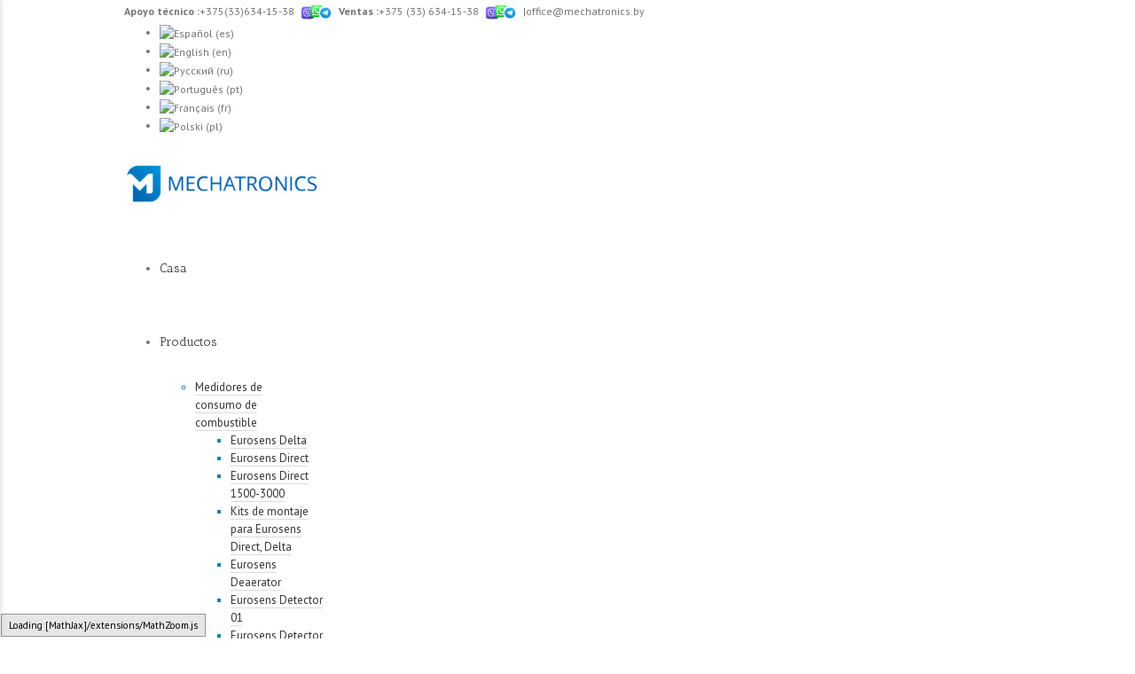

--- FILE ---
content_type: text/html; charset=UTF-8
request_url: https://mechatronics.by/es/portfolio-items/fuel-meter-display-gps-tracker/config_deltars/
body_size: 21151
content:
<!DOCTYPE html>
<html xmlns="//www.w3.org/1999/xhtml" >
<head>
	<!-- Global site tag (gtag.js) - Google Ads: 820922537 -->
<script async src="//www.googletagmanager.com/gtag/js?id=AW-820922537"></script>
<script>
  window.dataLayer = window.dataLayer || [];
  function gtag(){dataLayer.push(arguments);}
  gtag('js', new Date());

  gtag('config', 'AW-820922537');
</script>

	<meta http-equiv="X-UA-Compatible" content="IE=edge,chrome=1" />

	<meta http-equiv="Content-Type" content="text/html; charset=utf-8"/>

	<title>
	Config_DeltaRS &#8211; Mechatronics	</title>
	
		
	<link rel="stylesheet" href="//cdnjs.cloudflare.com/ajax/libs/font-awesome/6.5.2/css/all.min.css">
	
	<style type="text/css">Avada_3.3{color:green;}</style>

	
			
			
	
	
				<script type="text/javascript">
	WebFontConfig = {
		google: { families: [ "PT+Sans:400,400italic,700,700italic:latin,greek-ext,cyrillic,latin-ext,greek,cyrillic-ext,vietnamese", "Antic+Slab:400,400italic,700,700italic:latin,greek-ext,cyrillic,latin-ext,greek,cyrillic-ext,vietnamese" ] },		custom: { families: ['FontAwesome'], urls: ['//mechatronics.by/wp-content/themes/Avada/fonts/fontawesome.css'] }
	};
	(function() {
		var wf = document.createElement('script');
		wf.src = ('https:' == document.location.protocol ? 'https' : 'http') +
		  '://ajax.googleapis.com/ajax/libs/webfont/1/webfont.js';
		wf.type = 'text/javascript';
		wf.async = 'true';
		var s = document.getElementsByTagName('script')[0];
		s.parentNode.insertBefore(wf, s);
	})();
	</script>
        
		<!--[if lte IE 8]>
	<link rel="stylesheet" href="//mechatronics.by/wp-content/themes/Avada/css/ie8.css" />
	<![endif]-->

	<!--[if IE]>
	<link rel="stylesheet" href="//mechatronics.by/wp-content/themes/Avada/css/ie.css" />
	<![endif]-->

	       
				<meta name="viewport" content="width=device-width, initial-scale=1, maximum-scale=1" />
									
			<style type="text/css">
	.animated { visibility:hidden;}
	</style>
		
	<!--[if lt IE 10]>
	<style type="text/css">
	.animated { visibility:visible;}
	</style>
	<![endif]-->

	
	
		
	
		<link rel="shortcut icon" href="//mechatronics.by/wp-content/uploads/2023/02/logo-m.png" type="image/x-icon" />
	
	
	
	
	
	
	<meta name='robots' content='index, follow, max-image-preview:large, max-snippet:-1, max-video-preview:-1' />

	<!-- This site is optimized with the Yoast SEO plugin v16.4 - //yoast.com/wordpress/plugins/seo/ -->
	<title>Config_DeltaRS - Mechatronics</title>
	<link rel="canonical" href="https://mechatronics.by/wp-content/uploads/2020/03/Config_DeltaRS.jpg" />
	<meta property="og:locale" content="es_ES" />
	<meta property="og:type" content="article" />
	<meta property="og:title" content="Config_DeltaRS - Mechatronics" />
	<meta property="og:url" content="//mechatronics.by/wp-content/uploads/2020/03/Config_DeltaRS.jpg" />
	<meta property="og:site_name" content="Mechatronics" />
	<meta property="article:publisher" content="//www.facebook.com/EurosensDelta" />
	<meta property="og:image" content="//mechatronics.by/wp-content/uploads/2020/03/Config_DeltaRS.jpg" />
	<meta property="og:image:width" content="935" />
	<meta property="og:image:height" content="583" />
	<script type="application/ld+json" class="yoast-schema-graph">{"@context":"//schema.org","@graph":[{"@type":"WebSite","@id":"//mechatronics.by/#website","url":"//mechatronics.by/","name":"Mechatronics","description":"\u041a\u043e\u043d\u0442\u0440\u043e\u043b\u044c \u0440\u0430\u0441\u0445\u043e\u0434\u0430 \u0442\u043e\u043f\u043b\u0438\u0432\u0430 \u0438 \u0434\u0440\u0443\u0433\u0438\u0445 \u043f\u0430\u0440\u0430\u043c\u0435\u0442\u0440\u043e\u0432 \u0440\u0430\u0431\u043e\u0442\u044b \u043c\u0430\u0448\u0438\u043d","potentialAction":[{"@type":"SearchAction","target":"//mechatronics.by/?s={search_term_string}","query-input":"required name=search_term_string"}],"inLanguage":"es"},{"@type":"WebPage","@id":"//mechatronics.by/wp-content/uploads/2020/03/Config_DeltaRS.jpg#webpage","url":"//mechatronics.by/wp-content/uploads/2020/03/Config_DeltaRS.jpg","name":"Config_DeltaRS - Mechatronics","isPartOf":{"@id":"//mechatronics.by/#website"},"datePublished":"2020-03-31T07:54:59+00:00","dateModified":"2020-03-31T07:54:59+00:00","breadcrumb":{"@id":"//mechatronics.by/wp-content/uploads/2020/03/Config_DeltaRS.jpg#breadcrumb"},"inLanguage":"es","potentialAction":[{"@type":"ReadAction","target":["//mechatronics.by/wp-content/uploads/2020/03/Config_DeltaRS.jpg"]}]},{"@type":"BreadcrumbList","@id":"//mechatronics.by/wp-content/uploads/2020/03/Config_DeltaRS.jpg#breadcrumb","itemListElement":[{"@type":"ListItem","position":1,"item":{"@type":"WebPage","@id":"//mechatronics.by/","url":"//mechatronics.by/","name":"Home"}},{"@type":"ListItem","position":2,"item":{"@type":"WebPage","@id":"//mechatronics.by/es/portfolio-items/fuel-meter-display-gps-tracker/","url":"//mechatronics.by/es/portfolio-items/fuel-meter-display-gps-tracker/","name":"\u041f\u043e\u0434\u043a\u043b\u044e\u0447\u0430\u0435\u043c \u0434\u0430\u0442\u0447\u0438\u043a \u0440\u0430\u0441\u0445\u043e\u0434\u0430 \u0442\u043e\u043f\u043b\u0438\u0432\u0430 Eurosens Delta RS \u043a \u0434\u0438\u0441\u043f\u043b\u0435\u044e \u0438 \u0442\u0435\u0440\u043c\u0438\u043d\u0430\u043b\u0443 \u043c\u043e\u043d\u0438\u0442\u043e\u0440\u0438\u043d\u0433\u0430"}},{"@type":"ListItem","position":3,"item":{"@id":"//mechatronics.by/wp-content/uploads/2020/03/Config_DeltaRS.jpg#webpage"}}]}]}</script>
	<!-- / Yoast SEO plugin. -->


<link rel='dns-prefetch' href='//s.w.org' />
<link rel="alternate" type="application/rss+xml" title="Mechatronics &raquo; Feed" href="//mechatronics.by/es/feed/" />
<link rel="alternate" type="application/rss+xml" title="Mechatronics &raquo; Feed de los comentarios" href="//mechatronics.by/es/comments/feed/" />
		<script type="text/javascript">
			window._wpemojiSettings = {"baseUrl":"https:\/\/s.w.org\/images\/core\/emoji\/13.0.1\/72x72\/","ext":".png","svgUrl":"https:\/\/s.w.org\/images\/core\/emoji\/13.0.1\/svg\/","svgExt":".svg","source":{"concatemoji":"https:\/\/mechatronics.by\/wp-includes\/js\/wp-emoji-release.min.js?ver=5.7.14"}};
			!function(e,a,t){var n,r,o,i=a.createElement("canvas"),p=i.getContext&&i.getContext("2d");function s(e,t){var a=String.fromCharCode;p.clearRect(0,0,i.width,i.height),p.fillText(a.apply(this,e),0,0);e=i.toDataURL();return p.clearRect(0,0,i.width,i.height),p.fillText(a.apply(this,t),0,0),e===i.toDataURL()}function c(e){var t=a.createElement("script");t.src=e,t.defer=t.type="text/javascript",a.getElementsByTagName("head")[0].appendChild(t)}for(o=Array("flag","emoji"),t.supports={everything:!0,everythingExceptFlag:!0},r=0;r<o.length;r++)t.supports[o[r]]=function(e){if(!p||!p.fillText)return!1;switch(p.textBaseline="top",p.font="600 32px Arial",e){case"flag":return s([127987,65039,8205,9895,65039],[127987,65039,8203,9895,65039])?!1:!s([55356,56826,55356,56819],[55356,56826,8203,55356,56819])&&!s([55356,57332,56128,56423,56128,56418,56128,56421,56128,56430,56128,56423,56128,56447],[55356,57332,8203,56128,56423,8203,56128,56418,8203,56128,56421,8203,56128,56430,8203,56128,56423,8203,56128,56447]);case"emoji":return!s([55357,56424,8205,55356,57212],[55357,56424,8203,55356,57212])}return!1}(o[r]),t.supports.everything=t.supports.everything&&t.supports[o[r]],"flag"!==o[r]&&(t.supports.everythingExceptFlag=t.supports.everythingExceptFlag&&t.supports[o[r]]);t.supports.everythingExceptFlag=t.supports.everythingExceptFlag&&!t.supports.flag,t.DOMReady=!1,t.readyCallback=function(){t.DOMReady=!0},t.supports.everything||(n=function(){t.readyCallback()},a.addEventListener?(a.addEventListener("DOMContentLoaded",n,!1),e.addEventListener("load",n,!1)):(e.attachEvent("onload",n),a.attachEvent("onreadystatechange",function(){"complete"===a.readyState&&t.readyCallback()})),(n=t.source||{}).concatemoji?c(n.concatemoji):n.wpemoji&&n.twemoji&&(c(n.twemoji),c(n.wpemoji)))}(window,document,window._wpemojiSettings);
		</script>
		<style type="text/css">
img.wp-smiley,
img.emoji {
	display: inline !important;
	border: none !important;
	box-shadow: none !important;
	height: 1em !important;
	width: 1em !important;
	margin: 0 .07em !important;
	vertical-align: -0.1em !important;
	background: none !important;
	padding: 0 !important;
}
</style>
	<link rel='stylesheet' id='style-css-css'  href='//mechatronics.by/wp-content/themes/Avada/style.css?ver=5.7.14' type='text/css' media='all' />
<link rel='stylesheet' id='media-css-css'  href='//mechatronics.by/wp-content/themes/Avada/css/media.css' type='text/css' media='all' />
<link rel='stylesheet' id='ipad-css-css'  href='//mechatronics.by/wp-content/themes/Avada/css/ipad.css' type='text/css' media='all' />
<link rel='stylesheet' id='animate-css-css'  href='//mechatronics.by/wp-content/themes/Avada/css/animate-custom.css' type='text/css' media='all' />
<link rel='stylesheet' id='wp-block-library-css'  href='//mechatronics.by/wp-includes/css/dist/block-library/style.min.css?ver=5.7.14' type='text/css' media='all' />
<link rel='stylesheet' id='wpdm-font-awesome-css'  href='//mechatronics.by/wp-content/plugins/download-manager/assets/fontawesome/css/all.min.css?ver=5.7.14' type='text/css' media='all' />
<link rel='stylesheet' id='wpdm-front-css'  href='//mechatronics.by/wp-content/plugins/download-manager/assets/css/front.css?ver=5.7.14' type='text/css' media='all' />
<link rel='stylesheet' id='rs-settings-css'  href='//mechatronics.by/wp-content/plugins/revslider/rs-plugin/css/settings.css?rev=4.1.3&#038;ver=5.7.14' type='text/css' media='all' />
<link rel='stylesheet' id='rs-captions-css'  href='//mechatronics.by/wp-content/plugins/revslider/rs-plugin/css/dynamic-captions.css?rev=4.1.3&#038;ver=5.7.14' type='text/css' media='all' />
<link rel='stylesheet' id='rs-plugin-static-css'  href='//mechatronics.by/wp-content/plugins/revslider/rs-plugin/css/static-captions.css?rev=4.1.3&#038;ver=5.7.14' type='text/css' media='all' />
<link rel='stylesheet' id='layerslider_css-css'  href='//mechatronics.by/wp-content/themes/Avada/framework/plugins/LayerSlider/css/layerslider.css?ver=4.6.6' type='text/css' media='all' />
<link rel='stylesheet' id='wooslider-flexslider-css'  href='//mechatronics.by/wp-content/themes/Avada/framework/plugins/tf-flexslider/assets/css/flexslider.css?ver=1.0.1' type='text/css' media='all' />
<link rel='stylesheet' id='wooslider-common-css'  href='//mechatronics.by/wp-content/themes/Avada/framework/plugins/tf-flexslider/assets/css/style.css?ver=1.0.1' type='text/css' media='all' />
<link rel='stylesheet' id='avada-dynamic-css-css'  href='//mechatronics.by/wp-content/uploads/avada.css?ver=5.7.14' type='text/css' media='all' />
<link rel='stylesheet' id='ctn-stylesheet-css'  href='//mechatronics.by/wp-content/plugins/current-template-name/assets/css/ctn-style.css?ver=5.7.14' type='text/css' media='all' />
<script type='text/javascript' src='//mechatronics.by/wp-includes/js/jquery/jquery.min.js?ver=3.5.1' id='jquery-core-js'></script>
<script type='text/javascript' src='//mechatronics.by/wp-includes/js/jquery/jquery-migrate.min.js?ver=3.3.2' id='jquery-migrate-js'></script>
<script type='text/javascript' src='//mechatronics.by/wp-content/plugins/download-manager/assets/bootstrap/js/bootstrap.bundle.min.js?ver=5.7.14' id='wpdm-front-bootstrap-js'></script>
<script type='text/javascript' id='frontjs-js-extra'>
/* <![CDATA[ */
var wpdm_url = {"home":"https:\/\/mechatronics.by\/es\/","site":"https:\/\/mechatronics.by\/","ajax":"https:\/\/mechatronics.by\/wp-admin\/admin-ajax.php"};
var wpdm_asset = {"spinner":"<i class=\"fas fa-sun fa-spin\"><\/i>"};
/* ]]> */
</script>
<script type='text/javascript' src='//mechatronics.by/wp-content/plugins/download-manager/assets/js/front.js?ver=3.1.28' id='frontjs-js'></script>
<script type='text/javascript' src='//mechatronics.by/wp-content/plugins/download-manager/assets/js/chosen.jquery.min.js?ver=5.7.14' id='jquery-choosen-js'></script>
<script type='text/javascript' src='//mechatronics.by/wp-content/plugins/revslider/rs-plugin/js/jquery.themepunch.plugins.min.js?rev=4.1.3&#038;ver=5.7.14' id='themepunchtools-js'></script>
<script type='text/javascript' src='//mechatronics.by/wp-content/plugins/revslider/rs-plugin/js/jquery.themepunch.revolution.min.js?rev=4.1.3&#038;ver=5.7.14' id='revslider-jquery.themepunch.revolution.min-js'></script>
<script type='text/javascript' src='//mechatronics.by/wp-content/themes/Avada/framework/plugins/LayerSlider/js/layerslider.kreaturamedia.jquery.js?ver=4.6.6' id='layerslider_js-js'></script>
<script type='text/javascript' src='//mechatronics.by/wp-content/themes/Avada/framework/plugins/LayerSlider/js/jquery-easing-1.3.js?ver=1.3.0' id='jquery_easing-js'></script>
<script type='text/javascript' src='//mechatronics.by/wp-content/themes/Avada/framework/plugins/LayerSlider/js/jquerytransit.js?ver=0.9.9' id='transit-js'></script>
<script type='text/javascript' src='//mechatronics.by/wp-content/themes/Avada/framework/plugins/LayerSlider/js/layerslider.transitions.js?ver=4.6.6' id='layerslider_transitions-js'></script>
<link rel="//api.w.org/" href="//mechatronics.by/es/wp-json/" /><link rel="alternate" type="application/json" href="//mechatronics.by/es/wp-json/wp/v2/media/10599" /><link rel="EditURI" type="application/rsd+xml" title="RSD" href="//mechatronics.by/xmlrpc.php?rsd" />
<link rel="wlwmanifest" type="application/wlwmanifest+xml" href="//mechatronics.by/wp-includes/wlwmanifest.xml" /> 
<meta name="generator" content="WordPress 5.7.14" />
<link rel='shortlink' href='//mechatronics.by/es/?p=10599' />
<link rel="alternate" type="application/json+oembed" href="//mechatronics.by/es/wp-json/oembed/1.0/embed?url=https%3A%2F%2Fmechatronics.by%2Fes%2Fportfolio-items%2Ffuel-meter-display-gps-tracker%2Fconfig_deltars%2F" />
<link rel="alternate" type="text/xml+oembed" href="//mechatronics.by/es/wp-json/oembed/1.0/embed?url=https%3A%2F%2Fmechatronics.by%2Fes%2Fportfolio-items%2Ffuel-meter-display-gps-tracker%2Fconfig_deltars%2F&#038;format=xml" />

        <script>
            var wpdm_site_url = '//mechatronics.by/';
            var wpdm_home_url = '//mechatronics.by/es/';
            var ajax_url = '//mechatronics.by/wp-admin/admin-ajax.php';
            var wpdm_ajax_url = '//mechatronics.by/wp-admin/admin-ajax.php';
            var wpdm_ajax_popup = '0';
        </script>
        <style>
            .wpdm-download-link.btn.btn-primary.{
                border-radius: 4px;
            }
        </style>


        <script>
var mobileMenu = document.querySelector('.avada-row');
	mobileMenu.id = "mobMenu";
</script>
<!-- Google Tag Manager -->
<script>(function(w,d,s,l,i){w[l]=w[l]||[];w[l].push({'gtm.start':
new Date().getTime(),event:'gtm.js'});var f=d.getElementsByTagName(s)[0],
j=d.createElement(s),dl=l!='dataLayer'?'&l='+l:'';j.async=true;j.src=
'//www.googletagmanager.com/gtm.js?id='+i+dl;f.parentNode.insertBefore(j,f);
})(window,document,'script','dataLayer','GTM-KWFSJTT');</script>
<!-- End Google Tag Manager -->

<!-- Yandex.Metrika counter -->
<script type="text/javascript" >
   (function(m,e,t,r,i,k,a){m[i]=m[i]||function(){(m[i].a=m[i].a||[]).push(arguments)};
   m[i].l=1*new Date();k=e.createElement(t),a=e.getElementsByTagName(t)[0],k.async=1,k.src=r,a.parentNode.insertBefore(k,a)})
   (window, document, "script", "//mc.yandex.ru/metrika/tag.js", "ym");

   ym(86889086, "init", {
        clickmap:true,
        trackLinks:true,
        accurateTrackBounce:true
   });
</script>
<noscript><div><img src="//mc.yandex.ru/watch/86889086" style="position:absolute; left:-9999px;" alt="" /></div></noscript>
<!-- /Yandex.Metrika counter --><style type="text/css">
.qtranxs_flag_es {background-image: url(//mechatronics.by/wp-content/plugins/qtranslate-x/flags/es.png); background-repeat: no-repeat;}
.qtranxs_flag_en {background-image: url(//mechatronics.by/wp-content/plugins/qtranslate-x/flags/gb.png); background-repeat: no-repeat;}
.qtranxs_flag_ru {background-image: url(//mechatronics.by/wp-content/plugins/qtranslate-x/flags/ru.png); background-repeat: no-repeat;}
.qtranxs_flag_pt {background-image: url(//mechatronics.by/wp-content/plugins/qtranslate-x/flags/br.png); background-repeat: no-repeat;}
.qtranxs_flag_fr {background-image: url(//mechatronics.by/wp-content/plugins/qtranslate-x/flags/fr.png); background-repeat: no-repeat;}
.qtranxs_flag_pl {background-image: url(//mechatronics.by/wp-content/plugins/qtranslate-x/flags/pl.png); background-repeat: no-repeat;}
</style>
<link hreflang="es" href="//mechatronics.by/es/portfolio-items/fuel-meter-display-gps-tracker/config_deltars/" rel="alternate" />
<link hreflang="en" href="//mechatronics.by/en/portfolio-items/fuel-meter-display-gps-tracker/config_deltars/" rel="alternate" />
<link hreflang="ru" href="//mechatronics.by/ru/portfolio-items/fuel-meter-display-gps-tracker/config_deltars/" rel="alternate" />
<link hreflang="pt" href="//mechatronics.by/pt/portfolio-items/fuel-meter-display-gps-tracker/config_deltars/" rel="alternate" />
<link hreflang="fr" href="//mechatronics.by/fr/portfolio-items/fuel-meter-display-gps-tracker/config_deltars/" rel="alternate" />
<link hreflang="pl" href="//mechatronics.by/pl/portfolio-items/fuel-meter-display-gps-tracker/config_deltars/" rel="alternate" />
<link hreflang="x-default" href="//mechatronics.by/portfolio-items/fuel-meter-display-gps-tracker/config_deltars/" rel="alternate" />
<meta name="generator" content="qTranslate-X 3.4.6.8" />
<script>var yaParams = {ip: "3.144.157.68" };</script><link rel="icon" href="//mechatronics.by/wp-content/uploads/2023/02/logo-m-52x50.png" sizes="32x32" />
<link rel="icon" href="//mechatronics.by/wp-content/uploads/2023/02/logo-m.png" sizes="192x192" />
<link rel="apple-touch-icon" href="//mechatronics.by/wp-content/uploads/2023/02/logo-m.png" />
<meta name="msapplication-TileImage" content="//mechatronics.by/wp-content/uploads/2023/02/logo-m.png" />
		<style type="text/css" id="wp-custom-css">
			/* header */
@media (max-width: 768px) {
	#qtranslate-chooser {
  	justify-content: center;
		padding-left: 1px;
	}	
	.sb_toggle {
		display: none;
	}
	#header {	
  	height: 65px;
	}
}
a[href="tel:+74954810510"] img:last-child {
    display: none;
}

/*Меню моб*/
/* Контейнер меню */
#mobile-menu-wrapper {
  position: relative;
  z-index: 9999;
	margin-left: 40px;
}

/* Стили для иконки-бургера */
.burger-icon {
  width: 50px;
  cursor: pointer;
  padding: 10px;
  z-index: 10000;
}

.burger-icon span {
  display: block;
  width: 100%;
  height: 3px;
  background: #0089d1;
  margin: 5px 0;
  transition: all 0.3s ease;
}

/* Затемнение фона (оверлей) */
#menu-overlay {
  position: fixed;
  top: 0;
  left: 0;
  width: 100%;
  height: 100%;
  background: rgba(0, 0, 0, 0.5); /* затемнённый фон */
  opacity: 0;
  visibility: hidden;
  transition: opacity 0.3s ease, visibility 0.3s ease;
  z-index: 9000;
}

/* Само мобильное меню */
#mobile-menu {
  position: fixed;
  top: 0;
  left: -250px; /* скрыто за левой границей */
  width: 250px;
  height: 100%;
  background: #f9f9f9; /* светлый фон */
  box-shadow: 2px 0 5px rgba(0, 0, 0, 0.1);
  transition: left 0.3s ease;
  padding-top: 60px; /* отступ сверху */
  z-index: 9999;
}

/* Кнопка закрытия меню */
.close-menu {
  background: transparent;
  border: none;
  font-size: 24px;
  color: #333;
  position: absolute;
  top: 15px;
  right: 15px;
  cursor: pointer;
}

/* Стилизация списка меню */
#mobile-menu ul {
  list-style: none;
  margin: 0;
  padding: 0;
}

#mobile-menu li {
  border-bottom: 1px solid rgba(0, 0, 0, 0.1); /* едва заметная черта */
}

#mobile-menu li:last-child {
  border-bottom: none;
}

#mobile-menu a {
  display: block;
  padding: 15px 20px;
  text-decoration: none;
  color: #333;
}

/* Скрываем вложенные подменю по умолчанию */
#mobile-menu .sub-menu {
  display: none;
  list-style: none;
  margin: 0;
  padding-left: 15px; /* отступ для наглядного вложения */
}

/* При наличии класса open у родительского li показываем подменю */
#mobile-menu li.open > .sub-menu {
  display: block;
}

/* Стили для кнопки-переключателя подменю */
.submenu-toggle {
  cursor: pointer;
  padding: 0px 5px;
  font-size: 18px;
  margin-left: auto;
  display: inline-block;
	position: absolute;
	right: 10px;
  margin-top: -35px;
	background-color: #1a80b6;
	color: #fff;
}



@media (max-width: 768px) {
	#nav {
  display: none;
	}	
	#header {
		padding: 10px 20px 0px 20px !important;
	}
	#header .avada-row {
  display: flex;
  justify-content: space-between;
	}
}
/*слайдер*/
#rev_slider_1_1_wrapper {
	display: none;
}
#metaslider_13794 .caption {
  padding: 30px 30px;
}
#metaslider_13794 .caption h3 {
	font-size: 26px !important;
	display: inline-block;	
	padding: 5px;
	background-color: #000;
	color: #fff !important;
}
#metaslider_13794 .caption .slide-dis {
	padding: 5px;
	font-size: 18px;
	text-shadow: 1px 1px 2px #000;
	font-weight: 500 !important;
}
@media (max-width: 768px) {
		#metaslider_13794 .caption {
		padding: 10px 10px !important;
	}
}
@media (max-width: 768px) {
	#metaslider_13794 img {
		height: 200px !important;	
	}

	#metaslider_13794 .slide-dis {	
	font-size: 15px !important;
	}
}

/* Таблицы */
@media (max-width: 768px) { 
	table {
		height: auto !important;		
	}
	table img {
		width: auto !important;
	}
}

/*Контент главной страници*/
.cast-continer {
	width: 100% !important;
}
.cast-continer h2 {
	padding-bottom: 15px;
	color: #006fb9 !important;
	font-size: 22px !important;
	text-align: center;
}
.figure-caption {
	padding: 20px 0px
}
.cast-continer h3 {
	font-weight: 600;
	color: #006fb9 !important;
}
.media-left {
	display: block !important;
}
.media-left img {
		width: 100% !important;
	height: 180px !important;
	object-fit: cover;
	padding-bottom: 20px;
}
.meh-button {
	background-color: #006fb9;
	border: solid 1px #006fb9;	
	border-radius: 3px;
	color: #fff;
	padding:5px;
	transition: all 0.3s;
}
.meh-button:hover, .meh-button:active, .meh-button:focus {
	background-color: #fff;
	text-decoration: none;
}
.bi.bi-file-earmark-arrow-down {
  margin-bottom: -3px;
	font-size: 20px;
}
.post-content .download-catalog {
	border: solid 1px #006bb4;
	border-radius: 3px;
	padding: 5px;
	background-color: #006bb4;
	color: #fff;
}
.post-content .download-catalog img {
	width: 22px;
}
@media (max-width: 768px) {
	.cast-continer {
		margin-top: -45px !important;
	}
	.post-content .download-catalog img {
		width: 18px !important;
	}
}

/*Сайдбар*/
@media (max-width: 768px) {
	#sidebar {
		padding: 0px 20px;
 }
}

/************/


/*Для таблицы*/
.custom-font-size {
	font-size: 12px;
}
/*стр контакты*/
.info-map {
	background-color: #066aab;	
}

.info-map p {
	display: none;
}

.info-map h2 {
	color: #fff !important;
	padding-top: 30px;
}

.info-map h4 {
	color: #fff !important;
}

.form-info h2 {
	color: #066aab !important;
}

.m-map {
	padding: 0px !important;
}

.cust-btn {
	background-color: #066aab;
	color: #fff;
	font-size: 16px !important;
	margin-top: 20px !important;	
}
.cust-btn:hover {
	color: #fff !important;
	background-color: #055589;
}

.info-table i {
	color: #066aab;
	border: solid 1px #066aab;
	padding: 7px;
	margin-right: 5px;
	border-radius: 5px 0px
}
.info-table i:hover {
	background-color: #066aab;
	color: #fff;
}

.m-icons {
	display: flex;
}

/*форма*/
.form-block {
	background-color: #f5f5f5;
	padding: 15px 15px 1px 15px;
	border-radius: 5px;
}


.info-table:not(:last-of-type) {
	border-bottom: solid 2px #008ed3;
}
.wpforms-field input::placeholder, #wpforms-13520-field_3 {
	font-size: 14px !important;
}
#wpforms-submit-13520, #wpforms-submit-13578, #wpforms-submit-13585 {
	font-size: 16px;
	width: 100%;
}

/*Попап на новый сайт*/
#popup-overlay {
  position: fixed;
  top: 0;
  left: 0;
  width: 100%;
  height: 100%;
  background-color: rgba(0, 0, 0, 0.5);
  display: flex;
  justify-content: center;
  align-items: center;
  z-index: 9999;
}

#popup-window {
  position: relative;
  background: #fff;
  padding: 20px;
  border-radius: 8px;
  max-width: 500px;
  width: 90%;
  box-shadow: 0 2px 10px rgba(0, 0, 0, 0.5);
}

#popup-close {
  position: absolute;
  top: 10px;
  right: 10px;
  cursor: pointer;
  font-size: 24px;
}

#popup-window  {
  font-size: 16px;
  margin: 20px 0 10px;
	text-align: center;
}

#popup-window img {
	width: 150px;
  padding-bottom: 20px;
}

.popup-btn-container {
  text-align: center;
  margin-top: 20px;
}

#btn-stay,
#btn-redirect {
  padding: 10px 20px;
  margin-right: 10px;
}

#btn-redirect {
  margin-right: 0;
}

/*MOBILE*/
@media (max-width: 1240px)  {
	.info-map h4 {
		padding-bottom: 20px;
	}
	.info-content-2 div {
		margin-top: 10px !important;
	}
}
@media screen and (max-width: 768px) {
	.imageframe {
		float: none !important;
		display: block !important;
		margin-bottom: 20px;
	}	
}
/*таблицы*/
@media screen and (max-width: 768px) {
  table {
    display: flex;
    flex-wrap: wrap;
    width: 100%;
    margin: 0;
    border-collapse: collapse;
  }

  table tr {
    display: flex;
    flex-wrap: wrap;
    width: 100%;
    margin: 0;
  }

  table td {
    display: block;
    width: 50%;
    box-sizing: border-box;
    padding: 0.5em;
    vertical-align: top;
  }

  .wp-caption {
    float: none !important;
    margin: 0 auto 1em;
    width: auto !important;
    text-align: center;
  }
  .wp-caption img {
    width: 100% !important;
    height: auto !important;
    display: block;
  }
	.cust-table {
		display: block;
	}
	.cust-table tr {
		display: block;
	}
}
/**/
@media screen and (max-width: 768px) {
  .wp-caption.alignleft {
    float: none !important;
    width: auto !important;       
    margin: 0 auto 1em;          
    text-align: center;          
  }

  .wp-caption.alignleft img {
    width: 70% !important;
    max-width: 200px;            
    height: auto !important;
    display: block;
    margin: 0 auto;               
  }
  
  .wp-caption-text {
    font-size: 0.8em;
    line-height: 1.3;
  }
}






























		</style>
		        <style>
            #wp-admin-bar-ctn_adminbar_menu .ab-item {
                background: ;
                color:  !important;
            }
            #wp-admin-bar-ctn_adminbar_menu .ab-item .ctn-admin-item {
                color: #6ef791;
            }
            .ctn-admin-item {
                color: #6ef791;
            }
            .ab-submenu {

            }
        </style>
        <meta name="generator" content="WordPress Download Manager 3.1.28" />
            <style>
                                @import url('//fonts.googleapis.com/css?family=Rubik:400,500');
                


                .w3eden .fetfont,
                .w3eden .btn,
                .w3eden .btn.wpdm-front h3.title,
                .w3eden .wpdm-social-lock-box .IN-widget a span:last-child,
                .w3eden #xfilelist .panel-heading,
                .w3eden .wpdm-frontend-tabs a,
                .w3eden .alert:before,
                .w3eden .panel .panel-heading,
                .w3eden .discount-msg,
                .w3eden .panel.dashboard-panel h3,
                .w3eden #wpdm-dashboard-sidebar .list-group-item,
                .w3eden #package-description .wp-switch-editor,
                .w3eden .w3eden.author-dashbboard .nav.nav-tabs li a,
                .w3eden .wpdm_cart thead th,
                .w3eden #csp .list-group-item,
                .w3eden .modal-title {
                    font-family: Rubik, -apple-system, BlinkMacSystemFont, "Segoe UI", Roboto, Helvetica, Arial, sans-serif, "Apple Color Emoji", "Segoe UI Emoji", "Segoe UI Symbol";
                    text-transform: uppercase;
                    font-weight: 500;
                }
                .w3eden #csp .list-group-item{
                    text-transform: unset;
                }
            </style>
                    <style>

            :root{
                --color-primary: #4a8eff;
                --color-primary-rgb: 74, 142, 255;
                --color-primary-hover: #4a8eff;
                --color-primary-active: #4a8eff;
                --color-secondary: #6c757d;
                --color-secondary-rgb: 108, 117, 125;
                --color-secondary-hover: #6c757d;
                --color-secondary-active: #6c757d;
                --color-success: #18ce0f;
                --color-success-rgb: 24, 206, 15;
                --color-success-hover: #18ce0f;
                --color-success-active: #18ce0f;
                --color-info: #2CA8FF;
                --color-info-rgb: 44, 168, 255;
                --color-info-hover: #2CA8FF;
                --color-info-active: #2CA8FF;
                --color-warning: #FFB236;
                --color-warning-rgb: 255, 178, 54;
                --color-warning-hover: #FFB236;
                --color-warning-active: #FFB236;
                --color-danger: #ff5062;
                --color-danger-rgb: 255, 80, 98;
                --color-danger-hover: #ff5062;
                --color-danger-active: #ff5062;
                --color-green: #30b570;
                --color-blue: #0073ff;
                --color-purple: #8557D3;
                --color-red: #ff5062;
                --color-muted: rgba(69, 89, 122, 0.6);
                --wpdm-font: Rubik, -apple-system, BlinkMacSystemFont, "Segoe UI", Roboto, Helvetica, Arial, sans-serif, "Apple Color Emoji", "Segoe UI Emoji", "Segoe UI Symbol";
            }
            .wpdm-download-link.btn.btn-primary{
                border-radius: 4px;
            }


        </style>
        <style id="wpforms-css-vars-root">
				:root {
					--wpforms-field-border-radius: 3px;
--wpforms-field-border-style: solid;
--wpforms-field-border-size: 1px;
--wpforms-field-background-color: #ffffff;
--wpforms-field-border-color: rgba( 0, 0, 0, 0.25 );
--wpforms-field-border-color-spare: rgba( 0, 0, 0, 0.25 );
--wpforms-field-text-color: rgba( 0, 0, 0, 0.7 );
--wpforms-field-menu-color: #ffffff;
--wpforms-label-color: rgba( 0, 0, 0, 0.85 );
--wpforms-label-sublabel-color: rgba( 0, 0, 0, 0.55 );
--wpforms-label-error-color: #d63637;
--wpforms-button-border-radius: 3px;
--wpforms-button-border-style: none;
--wpforms-button-border-size: 1px;
--wpforms-button-background-color: #066aab;
--wpforms-button-border-color: #066aab;
--wpforms-button-text-color: #ffffff;
--wpforms-page-break-color: #066aab;
--wpforms-background-image: none;
--wpforms-background-position: center center;
--wpforms-background-repeat: no-repeat;
--wpforms-background-size: cover;
--wpforms-background-width: 100px;
--wpforms-background-height: 100px;
--wpforms-background-color: rgba( 0, 0, 0, 0 );
--wpforms-background-url: none;
--wpforms-container-padding: 0px;
--wpforms-container-border-style: none;
--wpforms-container-border-width: 1px;
--wpforms-container-border-color: #000000;
--wpforms-container-border-radius: 3px;
--wpforms-field-size-input-height: 43px;
--wpforms-field-size-input-spacing: 15px;
--wpforms-field-size-font-size: 16px;
--wpforms-field-size-line-height: 19px;
--wpforms-field-size-padding-h: 14px;
--wpforms-field-size-checkbox-size: 16px;
--wpforms-field-size-sublabel-spacing: 5px;
--wpforms-field-size-icon-size: 1;
--wpforms-label-size-font-size: 16px;
--wpforms-label-size-line-height: 19px;
--wpforms-label-size-sublabel-font-size: 14px;
--wpforms-label-size-sublabel-line-height: 17px;
--wpforms-button-size-font-size: 17px;
--wpforms-button-size-height: 41px;
--wpforms-button-size-padding-h: 15px;
--wpforms-button-size-margin-top: 10px;
--wpforms-container-shadow-size-box-shadow: none;

				}
			</style>
	
	<!--[if lte IE 8]>
	<script type="text/javascript">
	jQuery(document).ready(function() {
	var imgs, i, w;
	var imgs = document.getElementsByTagName( 'img' );
	for( i = 0; i < imgs.length; i++ ) {
	    w = imgs[i].getAttribute( 'width' );
	    imgs[i].removeAttribute( 'width' );
	    imgs[i].removeAttribute( 'height' );
	}
	});
	</script>
	<![endif]-->
	<script type="text/javascript">
	/*@cc_on
	  @if (@_jscript_version == 10)
	    document.write('<style type="text/css">.search input{padding-left:5px;}header .tagline{margin-top:3px !important;}.star-rating span:before {letter-spacing: 0;}.avada-select-parent .avada-select-arrow,.gravity-select-parent .select-arrow,.wpcf7-select-parent .select-arrow,.select-arrow{background: #fff;}.star-rating{width: 5.2em!important;}.star-rating span:before {letter-spacing: 0.1em!important;}</style>');
	  @end
	@*/
		</script>
	<style type="text/css">
			body{
				background-color:#d7d6d6;
		
				
		

		
			}
	#wrapper{
		background:#fff;
		width:1000px;
		margin:0 auto;
	}
	.wrapper_blank { display: block; }
	@media only screen and (min-width: 801px) and (max-width: 1014px){
		#wrapper{
			width:auto;
		}
	}
	@media only screen and (min-device-width: 801px) and (max-device-width: 1014px){
		#wrapper{
			width:auto;
		}
	}
	
	
	
	
	
	
		.page-title-container{
		background-color:#F6F6F6;
	}
	
	#header{
			}

	#header{
					}

	#main{
		
				padding-top: 55px !important;
		
				padding-bottom: 40px !important;
			}

	#main{
				
		
		
	}

	.page-title-container{
		
		
		
		
	}

		.page-title-container{
		height:87px !important;
	}
	
	
	
	
		.width-100 .fullwidth-box {
		margin-left: -20px; margin-right: -20px;
	}
	
		.header-social .header-info{font-size: 13.5px !important;}
#wrapper {overflow: unset;}
.portfolio-content a {
    display: inline-block;
}
.avada_portfolio .post-slideshow {
    display: none;

@media (max-width: 790px) {

ul {display:block  !important;}
}
	</style>

	<!-- Yandex.Metrika counter -->
<script type='text/javascript'>
(function (d, w, c) {
    (w[c] = w[c] || []).push(function() {
        try {
            w.yaCounter23223571 = new Ya.Metrika({id:23223571,
                    params:window.yaParams,
                    webvisor:true,
                    clickmap:true,
                    trackLinks:true,
                    accurateTrackBounce:true});
        } catch(e) { }
    });

    var n = d.getElementsByTagName('script')[0],
        s = d.createElement('script'),
        f = function () { n.parentNode.insertBefore(s, n); };
    s.type = 'text/javascript';
    s.async = true;
    s.src = (d.location.protocol == 'https:' ? 'https:' : 'http:') + '//mc.yandex.ru/metrika/watch.js';

    if (w.opera == '[object Opera]') {
        d.addEventListener('DOMContentLoaded', f, false);
    } else { f(); }
})(document, window, 'yandex_metrika_callbacks');
</script>
<noscript><div><img src='//mc.yandex.ru/watch/23223571' style='position:absolute; left:-9999px;' alt='' /></div></noscript>
<!-- /Yandex.Metrika counter -->

<script>
  (function(i,s,o,g,r,a,m){i['GoogleAnalyticsObject']=r;i[r]=i[r]||function(){
  (i[r].q=i[r].q||[]).push(arguments)},i[r].l=1*new Date();a=s.createElement(o),
  m=s.getElementsByTagName(o)[0];a.async=1;a.src=g;m.parentNode.insertBefore(a,m)
  })(window,document,'script','//www.google-analytics.com/analytics.js','ga');

  ga('create', 'UA-51083808-1', 'mechatronics.by');
  ga('send', 'pageview');
</script>
	<meta name='yandex-verification' content='470a21107e831da6' />
	<!--[if lte IE 8]>
	<script type="text/javascript" src="//mechatronics.by/wp-content/themes/Avada/js/respond.js"></script>
	<![endif]-->

	<link rel="stylesheet" href="//netdna.bootstrapcdn.com/bootstrap/3.3.2/css/bootstrap.min.css">

    
	</head>

<body data-rsssl=1 class="attachment attachment-template-default single single-attachment postid-10599 attachmentid-10599 attachment-jpeg wp-custom-logo light  metaslider-plugin">
	<div id="wrapper" >
		<div id="slidingbar-area">
	<div id="slidingbar">
		<div class="avada-row">
			<section class="columns columns-4">
				<article class="col">
								</article>
				<article class="col">
								</article>
				<article class="col">
								</article>

				<article class="col last">
								</article>
			</section>
		</div>
	</div>
	<a class="sb_toggle" href="#"></a>
</div>					<div class="header-wrapper">
			<div class="header-v2">
		<div class="header-social">
		<div class="avada-row">
			<div class="alignleft">
				<div class="header-info"><b>Apoyo técnico  :</b><a href='tel:+375336341538'>+375(33)634-15-38</a><img width='50px' src='//mechatronics.by/wp-content/uploads/2021/06/pngegg.png' alt='mesendger'><b>Ventas :</b><a href='tel:+375336341538'>+375 (33) 634-15-38</a><img width='50px' src='//mechatronics.by/wp-content/uploads/2021/06/pngegg.png' alt='mesendger'><span class="sep">|</span><a href="mailto:office@mechatronics.by">office@mechatronics.by</a></div>
			</div>
			<div class="alignright">
							</div>
                        <!-- �������� GoldMedium - ����� -->
                        <!-- 1-� ������ - ��������� "�����" � ������� � ������������� ������ -->
                        <!-- 2-� ������ - ���������� ������ � ���� ������, � �� ������� � �������� ����� ������� margin-right:10px -->
                        <style type="text/css" media="screen">
                        .qtrans_language_chooser {list-style-type:none}
                        .qtrans_language_chooser li {float:right; margin-top:10px; margin-right:10px;}
                        </style>
                        <!-- ��� ������ ���������� ������ � ������� ��� ������������ ��������� -->
                        
<ul class="language-chooser language-chooser-image qtranxs_language_chooser" id="qtranslate-chooser">
<li class="lang-es active"><a href="//mechatronics.by/es/portfolio-items/fuel-meter-display-gps-tracker/config_deltars/" hreflang="es" title="Español (es)" class="qtranxs_image qtranxs_image_es"><img src="//mechatronics.by/wp-content/plugins/qtranslate-x/flags/es.png" alt="Español (es)" /><span style="display:none">Español</span></a></li>
<li class="lang-en"><a href="//mechatronics.by/en/portfolio-items/fuel-meter-display-gps-tracker/config_deltars/" hreflang="en" title="English (en)" class="qtranxs_image qtranxs_image_en"><img src="//mechatronics.by/wp-content/plugins/qtranslate-x/flags/gb.png" alt="English (en)" /><span style="display:none">English</span></a></li>
<li class="lang-ru"><a href="//mechatronics.by/ru/portfolio-items/fuel-meter-display-gps-tracker/config_deltars/" hreflang="ru" title="Русский (ru)" class="qtranxs_image qtranxs_image_ru"><img src="//mechatronics.by/wp-content/plugins/qtranslate-x/flags/ru.png" alt="Русский (ru)" /><span style="display:none">Русский</span></a></li>
<li class="lang-pt"><a href="//mechatronics.by/pt/portfolio-items/fuel-meter-display-gps-tracker/config_deltars/" hreflang="pt" title="Português (pt)" class="qtranxs_image qtranxs_image_pt"><img src="//mechatronics.by/wp-content/plugins/qtranslate-x/flags/br.png" alt="Português (pt)" /><span style="display:none">Português</span></a></li>
<li class="lang-fr"><a href="//mechatronics.by/fr/portfolio-items/fuel-meter-display-gps-tracker/config_deltars/" hreflang="fr" title="Français (fr)" class="qtranxs_image qtranxs_image_fr"><img src="//mechatronics.by/wp-content/plugins/qtranslate-x/flags/fr.png" alt="Français (fr)" /><span style="display:none">Français</span></a></li>
<li class="lang-pl"><a href="//mechatronics.by/pl/portfolio-items/fuel-meter-display-gps-tracker/config_deltars/" hreflang="pl" title="Polski (pl)" class="qtranxs_image qtranxs_image_pl"><img src="//mechatronics.by/wp-content/plugins/qtranslate-x/flags/pl.png" alt="Polski (pl)" /><span style="display:none">Polski</span></a></li>
</ul><div class="qtranxs_widget_end"></div>
                        <!-- �������� GoldMedium - ����� -->
		</div>
	</div>
		<header id="header">
		<div class="avada-row" style="margin-top:0px;margin-bottom:0px;">
			<div class="logo" style="margin-right:0px;margin-top:31px;margin-left:0px;margin-bottom:31px;">
				<a href="//mechatronics.by/es">
					<img src="//mechatronics.by/wp-content/uploads/2021/06/Mechatronics-blue-e1624038458297.jpg" alt="Mechatronics" class="normal_logo" />
									</a>
			</div>
						<nav id="nav" class="nav-holder">
							<ul id="navigation" class="menu">
	<li id="menu-item-4628" class="menu-item menu-item-type-post_type menu-item-object-page menu-item-home menu-item-4628"><a href="//mechatronics.by/es/">Casa</a></li>
<li id="menu-item-4629" class="menu-item menu-item-type-post_type menu-item-object-page menu-item-has-children menu-item-4629"><a href="//mechatronics.by/es/products/">Productos</a>
<ul class="sub-menu">
	<li id="menu-item-4646" class="menu-item menu-item-type-post_type menu-item-object-page menu-item-has-children menu-item-4646"><a href="//mechatronics.by/es/products/flowcontrol/">Medidores de consumo de combustible</a>
	<ul class="sub-menu">
		<li id="menu-item-5341" class="menu-item menu-item-type-post_type menu-item-object-page menu-item-5341"><a href="//mechatronics.by/es/products/flowcontrol/eurosens-delta/">Eurosens Delta</a></li>
		<li id="menu-item-6104" class="menu-item menu-item-type-post_type menu-item-object-page menu-item-6104"><a href="//mechatronics.by/es/products/flowcontrol/eurosens-direct/">Eurosens Direct</a></li>
		<li id="menu-item-9630" class="menu-item menu-item-type-post_type menu-item-object-page menu-item-9630"><a href="//mechatronics.by/es/products/flowcontrol/fuel-meters-eurosens-direct-1500-3000/">Eurosens Direct 1500-3000</a></li>
		<li id="menu-item-9931" class="menu-item menu-item-type-post_type menu-item-object-page menu-item-9931"><a href="//mechatronics.by/es/products/flowcontrol/mount-kits/">Kits de montaje para Eurosens Direct, Delta</a></li>
		<li id="menu-item-6764" class="menu-item menu-item-type-post_type menu-item-object-page menu-item-6764"><a href="//mechatronics.by/es/products/flowcontrol/deaerator/">Eurosens Deaerator</a></li>
		<li id="menu-item-5416" class="menu-item menu-item-type-post_type menu-item-object-page menu-item-5416"><a href="//mechatronics.by/es/products/flowcontrol/eurosens-detector-01/">Eurosens Detector 01</a></li>
		<li id="menu-item-10458" class="menu-item menu-item-type-post_type menu-item-object-page menu-item-10458"><a href="//mechatronics.by/es/products/flowcontrol/mobile-calibration-stand/">Eurosens Detector 05</a></li>
	</ul>
</li>
	<li id="menu-item-4636" class="menu-item menu-item-type-post_type menu-item-object-page menu-item-has-children menu-item-4636"><a href="//mechatronics.by/es/products/level-control/">Sensores de nivel de combustible</a>
	<ul class="sub-menu">
		<li id="menu-item-5253" class="menu-item menu-item-type-post_type menu-item-object-page menu-item-5253"><a href="//mechatronics.by/es/products/level-control/eurosens-dominator-rs/">Eurosens Dominator</a></li>
		<li id="menu-item-10789" class="menu-item menu-item-type-post_type menu-item-object-page menu-item-10789"><a href="//mechatronics.by/es/products/level-control/eurosens-dominator-bt/">Eurosens Dominator BT</a></li>
		<li id="menu-item-4662" class="menu-item menu-item-type-post_type menu-item-object-page menu-item-4662"><a href="//mechatronics.by/es/products/level-control/dominator-electrode/">Sensores de nivel de combustible compuesto / electrodo Dominator</a></li>
		<li id="menu-item-4665" class="menu-item menu-item-type-post_type menu-item-object-page menu-item-4665"><a href="//mechatronics.by/es/products/level-control/dominator-mounting-set/">Kits de montaje para Eurosens Dominator</a></li>
		<li id="menu-item-8619" class="menu-item menu-item-type-post_type menu-item-object-page menu-item-8619"><a href="//mechatronics.by/es/products/level-control/eurosens-dominator-accessories/">Accesorios Eurosens Dominator</a></li>
		<li id="menu-item-6766" class="menu-item menu-item-type-post_type menu-item-object-page menu-item-6766"><a href="//mechatronics.by/es/products/level-control/bayonet/">Eurosens Dominator bayoneta de montaje</a></li>
		<li id="menu-item-6767" class="menu-item menu-item-type-post_type menu-item-object-page menu-item-6767"><a href="//mechatronics.by/es/products/level-control/eurosens-dizzi/">Eurosens Dizzi</a></li>
		<li id="menu-item-12192" class="menu-item menu-item-type-post_type menu-item-object-page menu-item-12192"><a href="//mechatronics.by/es/products/level-control/universal-mws-sensor/">Eurosens MWS</a></li>
		<li id="menu-item-13639" class="menu-item menu-item-type-post_type menu-item-object-page menu-item-13639"><a href="//mechatronics.by/es/products/level-control/fuel-presence-sensor-lps/">Eurosens LPS</a></li>
		<li id="menu-item-10377" class="menu-item menu-item-type-post_type menu-item-object-page menu-item-10377"><a href="//mechatronics.by/es/products/level-control/eurosens-dock/">Eurosens Dock convertidor</a></li>
		<li id="menu-item-10403" class="menu-item menu-item-type-post_type menu-item-object-page menu-item-10403"><a href="//mechatronics.by/es/products/level-control/fls-emulator/">Adaptador de medidor de combustible Eurosens Dash</a></li>
	</ul>
</li>
	<li id="menu-item-4752" class="menu-item menu-item-type-post_type menu-item-object-page menu-item-has-children menu-item-4752"><a href="//mechatronics.by/es/products/onboard-weighing/">Control de carga</a>
	<ul class="sub-menu">
		<li id="menu-item-5474" class="menu-item menu-item-type-post_type menu-item-object-page menu-item-5474"><a href="//mechatronics.by/es/products/onboard-weighing/eurosens-dps-axle-load-sensor/">Eurosens DPS A(485,CAN) sensor de carga por eje</a></li>
		<li id="menu-item-5488" class="menu-item menu-item-type-post_type menu-item-object-page menu-item-5488"><a href="//mechatronics.by/es/products/onboard-weighing/eurosens-dds-axle-load-sensor/">Eurosens DDS A(485,CAN) sensor de carga por eje</a></li>
		<li id="menu-item-11512" class="menu-item menu-item-type-post_type menu-item-object-page menu-item-11512"><a href="//mechatronics.by/es/products/onboard-weighing/eurosens-dss-can/">Eurosens DSS sensor de carga por eje</a></li>
		<li id="menu-item-13042" class="menu-item menu-item-type-post_type menu-item-object-page menu-item-13042"><a href="//mechatronics.by/es/products/onboard-weighing/eurosens-dds-bt/">Sensor inalámbrico de carga por eje Eurosens DDS Bt</a></li>
		<li id="menu-item-13349" class="menu-item menu-item-type-post_type menu-item-object-page menu-item-13349"><a href="//mechatronics.by/es/products/onboard-weighing/eurosens-dps-bt/">Sensor inalámbrico de carga por eje Eurosens DPS Bt</a></li>
		<li id="menu-item-8760" class="menu-item menu-item-type-post_type menu-item-object-page menu-item-8760"><a href="//mechatronics.by/es/products/onboard-weighing/eurosens-difference-t/">Eurosens Difference-T</a></li>
	</ul>
</li>
	<li id="menu-item-4671" class="menu-item menu-item-type-post_type menu-item-object-page menu-item-has-children menu-item-4671"><a href="//mechatronics.by/es/products/accessories/">Dispositivos auxiliares</a>
	<ul class="sub-menu">
		<li id="menu-item-4706" class="menu-item menu-item-type-post_type menu-item-object-page menu-item-4706"><a href="//mechatronics.by/es/products/accessories/eurosens-cable/">Eurosens cable</a></li>
		<li id="menu-item-5446" class="menu-item menu-item-type-post_type menu-item-object-page menu-item-5446"><a href="//mechatronics.by/es/products/accessories/eurosens-t-cable/">Eurosens T-Cable</a></li>
		<li id="menu-item-8254" class="menu-item menu-item-type-post_type menu-item-object-page menu-item-8254"><a href="//mechatronics.by/es/products/accessories/angle-sensor/">Sensor de ángulo</a></li>
		<li id="menu-item-10918" class="menu-item menu-item-type-post_type menu-item-object-page menu-item-10918"><a href="//mechatronics.by/es/products/accessories/wireless-tilt-angle-sensor-eurosens-degree-bt/">Sensor de ángulo de inclinación inalámbrico</a></li>
		<li id="menu-item-8541" class="menu-item menu-item-type-post_type menu-item-object-page menu-item-8541"><a href="//mechatronics.by/es/?page_id=8531">Sensor de temperatura Eurosens DTS</a></li>
		<li id="menu-item-8770" class="menu-item menu-item-type-post_type menu-item-object-page menu-item-8770"><a href="//mechatronics.by/es/products/accessories/eurosens-dts-rf/">Sensor de temperatura Eurosens DTS BT</a></li>
		<li id="menu-item-9114" class="menu-item menu-item-type-post_type menu-item-object-page menu-item-9114"><a href="//mechatronics.by/es/products/accessories/contactless-can-bus-reader/">Lector de bus CAN sin contacto Eurosens InCAN</a></li>
		<li id="menu-item-13314" class="menu-item menu-item-type-post_type menu-item-object-page menu-item-13314"><a href="//mechatronics.by/es/products/accessories/contactless-inpulse-reader/">Calculadora de consumo de combustible sin contacto Eurosens InPulse</a></li>
	</ul>
</li>
	<li id="menu-item-11567" class="menu-item menu-item-type-post_type menu-item-object-page menu-item-has-children menu-item-11567"><a href="//mechatronics.by/es/products/data-interfaces/">Interfaces y módulos de conexión</a>
	<ul class="sub-menu">
		<li id="menu-item-4703" class="menu-item menu-item-type-post_type menu-item-object-page menu-item-4703"><a href="//mechatronics.by/es/products/data-interfaces/eurosens-destination-01/">Eurosens Destination 01 K-line / USB</a></li>
		<li id="menu-item-8363" class="menu-item menu-item-type-post_type menu-item-object-page menu-item-8363"><a href="//mechatronics.by/es/products/data-interfaces/eurosens-destination-02-k-liners232rs485-usb/">Eurosens Destination 02 (K-line,RS232,RS485 / USB)</a></li>
		<li id="menu-item-10780" class="menu-item menu-item-type-post_type menu-item-object-page menu-item-10780"><a href="//mechatronics.by/es/products/data-interfaces/eurosens-destination-can-k-liners232rs485can-usb/">Eurosens Destination CAN (K-line,RS232,RS485,CAN / USB)</a></li>
		<li id="menu-item-11056" class="menu-item menu-item-type-post_type menu-item-object-page menu-item-11056"><a href="//mechatronics.by/es/products/data-interfaces/ble-receiver-eurosens-btcom/">Eurosens BT-COM puente BLE a RS485</a></li>
		<li id="menu-item-9379" class="menu-item menu-item-type-post_type menu-item-object-page menu-item-9379"><a href="//mechatronics.by/es/products/data-interfaces/eurosens-datalink/">Eurosens Datalink</a></li>
		<li id="menu-item-9689" class="menu-item menu-item-type-post_type menu-item-object-page menu-item-9689"><a href="//mechatronics.by/es/products/data-interfaces/eurosens-adc/">Eurosens Difference-T4</a></li>
		<li id="menu-item-12668" class="menu-item menu-item-type-post_type menu-item-object-page menu-item-12668"><a href="//mechatronics.by/es/products/data-interfaces/eurosens-defender24/">Eurosens Defender 24</a></li>
	</ul>
</li>
	<li id="menu-item-6126" class="menu-item menu-item-type-post_type menu-item-object-page menu-item-has-children menu-item-6126"><a href="//mechatronics.by/es/products/information-display/">Pantallas informativas</a>
	<ul class="sub-menu">
		<li id="menu-item-5992" class="menu-item menu-item-type-post_type menu-item-object-page menu-item-5992"><a href="//mechatronics.by/es/products/information-display/eurosens-display-f1/">Eurosens Display F1</a></li>
		<li id="menu-item-6298" class="menu-item menu-item-type-post_type menu-item-object-page menu-item-6298"><a href="//mechatronics.by/es/products/information-display/eurosens-display-rs/">Eurosens Display RS</a></li>
		<li id="menu-item-10075" class="menu-item menu-item-type-post_type menu-item-object-page menu-item-10075"><a href="//mechatronics.by/es/products/information-display/eurosens-display-can/">Eurosens Display CAN</a></li>
		<li id="menu-item-12920" class="menu-item menu-item-type-post_type menu-item-object-page menu-item-12920"><a href="//mechatronics.by/es/products/information-display/dashdrive-android-app/">DashDrive Android app</a></li>
	</ul>
</li>
	<li id="menu-item-12372" class="menu-item menu-item-type-post_type menu-item-object-page menu-item-12372"><a href="//mechatronics.by/es/products/tpms/">TPMS</a></li>
	<li id="menu-item-12530" class="menu-item menu-item-type-post_type menu-item-object-page menu-item-12530"><a href="//mechatronics.by/es/products/software-development/">Software</a></li>
</ul>
</li>
<li id="menu-item-4846" class="menu-item menu-item-type-post_type menu-item-object-page menu-item-4846"><a href="//mechatronics.by/es/plant/">Fabricación</a></li>
<li id="menu-item-4668" class="menu-item menu-item-type-post_type menu-item-object-page menu-item-has-children menu-item-4668"><a href="//mechatronics.by/es/service/">Documentos</a>
<ul class="sub-menu">
	<li id="menu-item-4678" class="menu-item menu-item-type-post_type menu-item-object-page menu-item-4678"><a href="//mechatronics.by/es/service/faq-page-1/">F.A.Q.</a></li>
	<li id="menu-item-9922" class="menu-item menu-item-type-post_type menu-item-object-page menu-item-9922"><a href="//mechatronics.by/es/service/articles/">Artículos</a></li>
	<li id="menu-item-8182" class="menu-item menu-item-type-taxonomy menu-item-object-category menu-item-8182"><a href="//mechatronics.by/es/advises/">Сonsejos útiles</a></li>
	<li id="menu-item-9401" class="menu-item menu-item-type-post_type menu-item-object-page menu-item-has-children menu-item-9401"><a href="//mechatronics.by/es/service/utilities/">Utilidades</a>
	<ul class="sub-menu">
		<li id="menu-item-9496" class="menu-item menu-item-type-post_type menu-item-object-page menu-item-9496"><a href="//mechatronics.by/es/service/utilities/calibration_theory/">Calibração do sensor sem combustível</a></li>
		<li id="menu-item-9498" class="menu-item menu-item-type-post_type menu-item-object-page menu-item-9498"><a href="//mechatronics.by/es/service/utilities/horizontal-cylinder-fuel-tank-calibation/">Calculadora de calibración de tanques de cilindros</a></li>
		<li id="menu-item-9497" class="menu-item menu-item-type-post_type menu-item-object-page menu-item-9497"><a href="//mechatronics.by/es/service/utilities/fuel-calibration-verification/">Comprobador de la tabla de calibración</a></li>
		<li id="menu-item-10662" class="menu-item menu-item-type-post_type menu-item-object-page menu-item-10662"><a href="//mechatronics.by/es/service/utilities/using-tank-calibration-table/">Usando la tabla de calibración de tanques existente</a></li>
		<li id="menu-item-10122" class="menu-item menu-item-type-post_type menu-item-object-page menu-item-10122"><a href="//mechatronics.by/es/service/utilities/axle-load-calculator/">Calculadora de carga por eje de camión</a></li>
		<li id="menu-item-11118" class="menu-item menu-item-type-post_type menu-item-object-page menu-item-11118"><a href="//mechatronics.by/es/service/utilities/diesel-genset-fuel-consumption/">Калькулятор расхода топлива дизельного генератора</a></li>
	</ul>
</li>
	<li id="menu-item-6073" class="menu-item menu-item-type-post_type menu-item-object-page menu-item-6073"><a href="//mechatronics.by/es/service/your-photos/">La foto</a></li>
	<li id="menu-item-6612" class="menu-item menu-item-type-post_type menu-item-object-page menu-item-6612"><a href="//mechatronics.by/es/service/helpdesk/">Apoyo</a></li>
</ul>
</li>
<li id="menu-item-4631" class="menu-item menu-item-type-post_type menu-item-object-page menu-item-4631"><a href="//mechatronics.by/es/mechatronics-contacts/">Contacto</a></li>
		</ul>
			</nav>
			<div class="mobile-nav-holder">
				<!-- HTML-разметка для мобильного меню -->
		<div id="mobile-menu-wrapper">

		
		<!--  -->
				<div id="mobile-menu-wrapper">
                  <!-- Иконка-бургер -->
                  <div class="burger-icon" id="burger-icon">
                    <span></span>
                    <span></span>
                    <span></span>
                  </div>

                  <!-- Затемнение фона (оверлей) -->
                  <div id="menu-overlay"></div>

                  <!-- Само мобильное меню -->
                  <nav id="mobile-menu">
                    <!-- Кнопка закрытия меню -->
                    <button class="close-menu" id="close-menu">&times;</button>
                    <ul><li class="menu-item menu-item-type-post_type menu-item-object-page menu-item-home menu-item-4628"><a href="//mechatronics.by/es/">Casa</a></li>
<li class="menu-item menu-item-type-post_type menu-item-object-page menu-item-has-children menu-item-4629"><a href="//mechatronics.by/es/products/">Productos</a>
<ul class="sub-menu">
	<li class="menu-item menu-item-type-post_type menu-item-object-page menu-item-has-children menu-item-4646"><a href="//mechatronics.by/es/products/flowcontrol/">Medidores de consumo de combustible</a>
	<ul class="sub-menu">
		<li class="menu-item menu-item-type-post_type menu-item-object-page menu-item-5341"><a href="//mechatronics.by/es/products/flowcontrol/eurosens-delta/">Eurosens Delta</a></li>
		<li class="menu-item menu-item-type-post_type menu-item-object-page menu-item-6104"><a href="//mechatronics.by/es/products/flowcontrol/eurosens-direct/">Eurosens Direct</a></li>
		<li class="menu-item menu-item-type-post_type menu-item-object-page menu-item-9630"><a href="//mechatronics.by/es/products/flowcontrol/fuel-meters-eurosens-direct-1500-3000/">Eurosens Direct 1500-3000</a></li>
		<li class="menu-item menu-item-type-post_type menu-item-object-page menu-item-9931"><a href="//mechatronics.by/es/products/flowcontrol/mount-kits/">Kits de montaje para Eurosens Direct, Delta</a></li>
		<li class="menu-item menu-item-type-post_type menu-item-object-page menu-item-6764"><a href="//mechatronics.by/es/products/flowcontrol/deaerator/">Eurosens Deaerator</a></li>
		<li class="menu-item menu-item-type-post_type menu-item-object-page menu-item-5416"><a href="//mechatronics.by/es/products/flowcontrol/eurosens-detector-01/">Eurosens Detector 01</a></li>
		<li class="menu-item menu-item-type-post_type menu-item-object-page menu-item-10458"><a href="//mechatronics.by/es/products/flowcontrol/mobile-calibration-stand/">Eurosens Detector 05</a></li>
	</ul>
</li>
	<li class="menu-item menu-item-type-post_type menu-item-object-page menu-item-has-children menu-item-4636"><a href="//mechatronics.by/es/products/level-control/">Sensores de nivel de combustible</a>
	<ul class="sub-menu">
		<li class="menu-item menu-item-type-post_type menu-item-object-page menu-item-5253"><a href="//mechatronics.by/es/products/level-control/eurosens-dominator-rs/">Eurosens Dominator</a></li>
		<li class="menu-item menu-item-type-post_type menu-item-object-page menu-item-10789"><a href="//mechatronics.by/es/products/level-control/eurosens-dominator-bt/">Eurosens Dominator BT</a></li>
		<li class="menu-item menu-item-type-post_type menu-item-object-page menu-item-4662"><a href="//mechatronics.by/es/products/level-control/dominator-electrode/">Sensores de nivel de combustible compuesto / electrodo Dominator</a></li>
		<li class="menu-item menu-item-type-post_type menu-item-object-page menu-item-4665"><a href="//mechatronics.by/es/products/level-control/dominator-mounting-set/">Kits de montaje para Eurosens Dominator</a></li>
		<li class="menu-item menu-item-type-post_type menu-item-object-page menu-item-8619"><a href="//mechatronics.by/es/products/level-control/eurosens-dominator-accessories/">Accesorios Eurosens Dominator</a></li>
		<li class="menu-item menu-item-type-post_type menu-item-object-page menu-item-6766"><a href="//mechatronics.by/es/products/level-control/bayonet/">Eurosens Dominator bayoneta de montaje</a></li>
		<li class="menu-item menu-item-type-post_type menu-item-object-page menu-item-6767"><a href="//mechatronics.by/es/products/level-control/eurosens-dizzi/">Eurosens Dizzi</a></li>
		<li class="menu-item menu-item-type-post_type menu-item-object-page menu-item-12192"><a href="//mechatronics.by/es/products/level-control/universal-mws-sensor/">Eurosens MWS</a></li>
		<li class="menu-item menu-item-type-post_type menu-item-object-page menu-item-13639"><a href="//mechatronics.by/es/products/level-control/fuel-presence-sensor-lps/">Eurosens LPS</a></li>
		<li class="menu-item menu-item-type-post_type menu-item-object-page menu-item-10377"><a href="//mechatronics.by/es/products/level-control/eurosens-dock/">Eurosens Dock convertidor</a></li>
		<li class="menu-item menu-item-type-post_type menu-item-object-page menu-item-10403"><a href="//mechatronics.by/es/products/level-control/fls-emulator/">Adaptador de medidor de combustible Eurosens Dash</a></li>
	</ul>
</li>
	<li class="menu-item menu-item-type-post_type menu-item-object-page menu-item-has-children menu-item-4752"><a href="//mechatronics.by/es/products/onboard-weighing/">Control de carga</a>
	<ul class="sub-menu">
		<li class="menu-item menu-item-type-post_type menu-item-object-page menu-item-5474"><a href="//mechatronics.by/es/products/onboard-weighing/eurosens-dps-axle-load-sensor/">Eurosens DPS A(485,CAN) sensor de carga por eje</a></li>
		<li class="menu-item menu-item-type-post_type menu-item-object-page menu-item-5488"><a href="//mechatronics.by/es/products/onboard-weighing/eurosens-dds-axle-load-sensor/">Eurosens DDS A(485,CAN) sensor de carga por eje</a></li>
		<li class="menu-item menu-item-type-post_type menu-item-object-page menu-item-11512"><a href="//mechatronics.by/es/products/onboard-weighing/eurosens-dss-can/">Eurosens DSS sensor de carga por eje</a></li>
		<li class="menu-item menu-item-type-post_type menu-item-object-page menu-item-13042"><a href="//mechatronics.by/es/products/onboard-weighing/eurosens-dds-bt/">Sensor inalámbrico de carga por eje Eurosens DDS Bt</a></li>
		<li class="menu-item menu-item-type-post_type menu-item-object-page menu-item-13349"><a href="//mechatronics.by/es/products/onboard-weighing/eurosens-dps-bt/">Sensor inalámbrico de carga por eje Eurosens DPS Bt</a></li>
		<li class="menu-item menu-item-type-post_type menu-item-object-page menu-item-8760"><a href="//mechatronics.by/es/products/onboard-weighing/eurosens-difference-t/">Eurosens Difference-T</a></li>
	</ul>
</li>
	<li class="menu-item menu-item-type-post_type menu-item-object-page menu-item-has-children menu-item-4671"><a href="//mechatronics.by/es/products/accessories/">Dispositivos auxiliares</a>
	<ul class="sub-menu">
		<li class="menu-item menu-item-type-post_type menu-item-object-page menu-item-4706"><a href="//mechatronics.by/es/products/accessories/eurosens-cable/">Eurosens cable</a></li>
		<li class="menu-item menu-item-type-post_type menu-item-object-page menu-item-5446"><a href="//mechatronics.by/es/products/accessories/eurosens-t-cable/">Eurosens T-Cable</a></li>
		<li class="menu-item menu-item-type-post_type menu-item-object-page menu-item-8254"><a href="//mechatronics.by/es/products/accessories/angle-sensor/">Sensor de ángulo</a></li>
		<li class="menu-item menu-item-type-post_type menu-item-object-page menu-item-10918"><a href="//mechatronics.by/es/products/accessories/wireless-tilt-angle-sensor-eurosens-degree-bt/">Sensor de ángulo de inclinación inalámbrico</a></li>
		<li class="menu-item menu-item-type-post_type menu-item-object-page menu-item-8541"><a href="//mechatronics.by/es/?page_id=8531">Sensor de temperatura Eurosens DTS</a></li>
		<li class="menu-item menu-item-type-post_type menu-item-object-page menu-item-8770"><a href="//mechatronics.by/es/products/accessories/eurosens-dts-rf/">Sensor de temperatura Eurosens DTS BT</a></li>
		<li class="menu-item menu-item-type-post_type menu-item-object-page menu-item-9114"><a href="//mechatronics.by/es/products/accessories/contactless-can-bus-reader/">Lector de bus CAN sin contacto Eurosens InCAN</a></li>
		<li class="menu-item menu-item-type-post_type menu-item-object-page menu-item-13314"><a href="//mechatronics.by/es/products/accessories/contactless-inpulse-reader/">Calculadora de consumo de combustible sin contacto Eurosens InPulse</a></li>
	</ul>
</li>
	<li class="menu-item menu-item-type-post_type menu-item-object-page menu-item-has-children menu-item-11567"><a href="//mechatronics.by/es/products/data-interfaces/">Interfaces y módulos de conexión</a>
	<ul class="sub-menu">
		<li class="menu-item menu-item-type-post_type menu-item-object-page menu-item-4703"><a href="//mechatronics.by/es/products/data-interfaces/eurosens-destination-01/">Eurosens Destination 01 K-line / USB</a></li>
		<li class="menu-item menu-item-type-post_type menu-item-object-page menu-item-8363"><a href="//mechatronics.by/es/products/data-interfaces/eurosens-destination-02-k-liners232rs485-usb/">Eurosens Destination 02 (K-line,RS232,RS485 / USB)</a></li>
		<li class="menu-item menu-item-type-post_type menu-item-object-page menu-item-10780"><a href="//mechatronics.by/es/products/data-interfaces/eurosens-destination-can-k-liners232rs485can-usb/">Eurosens Destination CAN (K-line,RS232,RS485,CAN / USB)</a></li>
		<li class="menu-item menu-item-type-post_type menu-item-object-page menu-item-11056"><a href="//mechatronics.by/es/products/data-interfaces/ble-receiver-eurosens-btcom/">Eurosens BT-COM puente BLE a RS485</a></li>
		<li class="menu-item menu-item-type-post_type menu-item-object-page menu-item-9379"><a href="//mechatronics.by/es/products/data-interfaces/eurosens-datalink/">Eurosens Datalink</a></li>
		<li class="menu-item menu-item-type-post_type menu-item-object-page menu-item-9689"><a href="//mechatronics.by/es/products/data-interfaces/eurosens-adc/">Eurosens Difference-T4</a></li>
		<li class="menu-item menu-item-type-post_type menu-item-object-page menu-item-12668"><a href="//mechatronics.by/es/products/data-interfaces/eurosens-defender24/">Eurosens Defender 24</a></li>
	</ul>
</li>
	<li class="menu-item menu-item-type-post_type menu-item-object-page menu-item-has-children menu-item-6126"><a href="//mechatronics.by/es/products/information-display/">Pantallas informativas</a>
	<ul class="sub-menu">
		<li class="menu-item menu-item-type-post_type menu-item-object-page menu-item-5992"><a href="//mechatronics.by/es/products/information-display/eurosens-display-f1/">Eurosens Display F1</a></li>
		<li class="menu-item menu-item-type-post_type menu-item-object-page menu-item-6298"><a href="//mechatronics.by/es/products/information-display/eurosens-display-rs/">Eurosens Display RS</a></li>
		<li class="menu-item menu-item-type-post_type menu-item-object-page menu-item-10075"><a href="//mechatronics.by/es/products/information-display/eurosens-display-can/">Eurosens Display CAN</a></li>
		<li class="menu-item menu-item-type-post_type menu-item-object-page menu-item-12920"><a href="//mechatronics.by/es/products/information-display/dashdrive-android-app/">DashDrive Android app</a></li>
	</ul>
</li>
	<li class="menu-item menu-item-type-post_type menu-item-object-page menu-item-12372"><a href="//mechatronics.by/es/products/tpms/">TPMS</a></li>
	<li class="menu-item menu-item-type-post_type menu-item-object-page menu-item-12530"><a href="//mechatronics.by/es/products/software-development/">Software</a></li>
</ul>
</li>
<li class="menu-item menu-item-type-post_type menu-item-object-page menu-item-4846"><a href="//mechatronics.by/es/plant/">Fabricación</a></li>
<li class="menu-item menu-item-type-post_type menu-item-object-page menu-item-has-children menu-item-4668"><a href="//mechatronics.by/es/service/">Documentos</a>
<ul class="sub-menu">
	<li class="menu-item menu-item-type-post_type menu-item-object-page menu-item-4678"><a href="//mechatronics.by/es/service/faq-page-1/">F.A.Q.</a></li>
	<li class="menu-item menu-item-type-post_type menu-item-object-page menu-item-9922"><a href="//mechatronics.by/es/service/articles/">Artículos</a></li>
	<li class="menu-item menu-item-type-taxonomy menu-item-object-category menu-item-8182"><a href="//mechatronics.by/es/advises/">Сonsejos útiles</a></li>
	<li class="menu-item menu-item-type-post_type menu-item-object-page menu-item-has-children menu-item-9401"><a href="//mechatronics.by/es/service/utilities/">Utilidades</a>
	<ul class="sub-menu">
		<li class="menu-item menu-item-type-post_type menu-item-object-page menu-item-9496"><a href="//mechatronics.by/es/service/utilities/calibration_theory/">Calibração do sensor sem combustível</a></li>
		<li class="menu-item menu-item-type-post_type menu-item-object-page menu-item-9498"><a href="//mechatronics.by/es/service/utilities/horizontal-cylinder-fuel-tank-calibation/">Calculadora de calibración de tanques de cilindros</a></li>
		<li class="menu-item menu-item-type-post_type menu-item-object-page menu-item-9497"><a href="//mechatronics.by/es/service/utilities/fuel-calibration-verification/">Comprobador de la tabla de calibración</a></li>
		<li class="menu-item menu-item-type-post_type menu-item-object-page menu-item-10662"><a href="//mechatronics.by/es/service/utilities/using-tank-calibration-table/">Usando la tabla de calibración de tanques existente</a></li>
		<li class="menu-item menu-item-type-post_type menu-item-object-page menu-item-10122"><a href="//mechatronics.by/es/service/utilities/axle-load-calculator/">Calculadora de carga por eje de camión</a></li>
		<li class="menu-item menu-item-type-post_type menu-item-object-page menu-item-11118"><a href="//mechatronics.by/es/service/utilities/diesel-genset-fuel-consumption/">Калькулятор расхода топлива дизельного генератора</a></li>
	</ul>
</li>
	<li class="menu-item menu-item-type-post_type menu-item-object-page menu-item-6073"><a href="//mechatronics.by/es/service/your-photos/">La foto</a></li>
	<li class="menu-item menu-item-type-post_type menu-item-object-page menu-item-6612"><a href="//mechatronics.by/es/service/helpdesk/">Apoyo</a></li>
</ul>
</li>
<li class="menu-item menu-item-type-post_type menu-item-object-page menu-item-4631"><a href="//mechatronics.by/es/mechatronics-contacts/">Contacto</a></li>
</ul>                  </nav>
                </div>

	
		<!--  -->
		

	</header>
    </div>		</div>
		<header id="header" class="sticky-header">
<div class="sticky-shadow">
	<div class="avada-row">
		<div class="logo">
			<a href="//mechatronics.by/es">
				<img src="//mechatronics.by/wp-content/uploads/2021/06/Mechatronics-blue-e1624038458297.jpg" alt="Mechatronics" data-max-width="" class="normal_logo" />
							</a>
		</div>
		<nav id="sticky-nav" class="nav-holder">
		<ul id="navigation" class="menu">
			<li class="menu-item menu-item-type-post_type menu-item-object-page menu-item-home menu-item-4628"><a href="//mechatronics.by/es/">Casa</a></li>
<li class="menu-item menu-item-type-post_type menu-item-object-page menu-item-has-children menu-item-4629"><a href="//mechatronics.by/es/products/">Productos</a>
<ul class="sub-menu">
	<li class="menu-item menu-item-type-post_type menu-item-object-page menu-item-has-children menu-item-4646"><a href="//mechatronics.by/es/products/flowcontrol/">Medidores de consumo de combustible</a>
	<ul class="sub-menu">
		<li class="menu-item menu-item-type-post_type menu-item-object-page menu-item-5341"><a href="//mechatronics.by/es/products/flowcontrol/eurosens-delta/">Eurosens Delta</a></li>
		<li class="menu-item menu-item-type-post_type menu-item-object-page menu-item-6104"><a href="//mechatronics.by/es/products/flowcontrol/eurosens-direct/">Eurosens Direct</a></li>
		<li class="menu-item menu-item-type-post_type menu-item-object-page menu-item-9630"><a href="//mechatronics.by/es/products/flowcontrol/fuel-meters-eurosens-direct-1500-3000/">Eurosens Direct 1500-3000</a></li>
		<li class="menu-item menu-item-type-post_type menu-item-object-page menu-item-9931"><a href="//mechatronics.by/es/products/flowcontrol/mount-kits/">Kits de montaje para Eurosens Direct, Delta</a></li>
		<li class="menu-item menu-item-type-post_type menu-item-object-page menu-item-6764"><a href="//mechatronics.by/es/products/flowcontrol/deaerator/">Eurosens Deaerator</a></li>
		<li class="menu-item menu-item-type-post_type menu-item-object-page menu-item-5416"><a href="//mechatronics.by/es/products/flowcontrol/eurosens-detector-01/">Eurosens Detector 01</a></li>
		<li class="menu-item menu-item-type-post_type menu-item-object-page menu-item-10458"><a href="//mechatronics.by/es/products/flowcontrol/mobile-calibration-stand/">Eurosens Detector 05</a></li>
	</ul>
</li>
	<li class="menu-item menu-item-type-post_type menu-item-object-page menu-item-has-children menu-item-4636"><a href="//mechatronics.by/es/products/level-control/">Sensores de nivel de combustible</a>
	<ul class="sub-menu">
		<li class="menu-item menu-item-type-post_type menu-item-object-page menu-item-5253"><a href="//mechatronics.by/es/products/level-control/eurosens-dominator-rs/">Eurosens Dominator</a></li>
		<li class="menu-item menu-item-type-post_type menu-item-object-page menu-item-10789"><a href="//mechatronics.by/es/products/level-control/eurosens-dominator-bt/">Eurosens Dominator BT</a></li>
		<li class="menu-item menu-item-type-post_type menu-item-object-page menu-item-4662"><a href="//mechatronics.by/es/products/level-control/dominator-electrode/">Sensores de nivel de combustible compuesto / electrodo Dominator</a></li>
		<li class="menu-item menu-item-type-post_type menu-item-object-page menu-item-4665"><a href="//mechatronics.by/es/products/level-control/dominator-mounting-set/">Kits de montaje para Eurosens Dominator</a></li>
		<li class="menu-item menu-item-type-post_type menu-item-object-page menu-item-8619"><a href="//mechatronics.by/es/products/level-control/eurosens-dominator-accessories/">Accesorios Eurosens Dominator</a></li>
		<li class="menu-item menu-item-type-post_type menu-item-object-page menu-item-6766"><a href="//mechatronics.by/es/products/level-control/bayonet/">Eurosens Dominator bayoneta de montaje</a></li>
		<li class="menu-item menu-item-type-post_type menu-item-object-page menu-item-6767"><a href="//mechatronics.by/es/products/level-control/eurosens-dizzi/">Eurosens Dizzi</a></li>
		<li class="menu-item menu-item-type-post_type menu-item-object-page menu-item-12192"><a href="//mechatronics.by/es/products/level-control/universal-mws-sensor/">Eurosens MWS</a></li>
		<li class="menu-item menu-item-type-post_type menu-item-object-page menu-item-13639"><a href="//mechatronics.by/es/products/level-control/fuel-presence-sensor-lps/">Eurosens LPS</a></li>
		<li class="menu-item menu-item-type-post_type menu-item-object-page menu-item-10377"><a href="//mechatronics.by/es/products/level-control/eurosens-dock/">Eurosens Dock convertidor</a></li>
		<li class="menu-item menu-item-type-post_type menu-item-object-page menu-item-10403"><a href="//mechatronics.by/es/products/level-control/fls-emulator/">Adaptador de medidor de combustible Eurosens Dash</a></li>
	</ul>
</li>
	<li class="menu-item menu-item-type-post_type menu-item-object-page menu-item-has-children menu-item-4752"><a href="//mechatronics.by/es/products/onboard-weighing/">Control de carga</a>
	<ul class="sub-menu">
		<li class="menu-item menu-item-type-post_type menu-item-object-page menu-item-5474"><a href="//mechatronics.by/es/products/onboard-weighing/eurosens-dps-axle-load-sensor/">Eurosens DPS A(485,CAN) sensor de carga por eje</a></li>
		<li class="menu-item menu-item-type-post_type menu-item-object-page menu-item-5488"><a href="//mechatronics.by/es/products/onboard-weighing/eurosens-dds-axle-load-sensor/">Eurosens DDS A(485,CAN) sensor de carga por eje</a></li>
		<li class="menu-item menu-item-type-post_type menu-item-object-page menu-item-11512"><a href="//mechatronics.by/es/products/onboard-weighing/eurosens-dss-can/">Eurosens DSS sensor de carga por eje</a></li>
		<li class="menu-item menu-item-type-post_type menu-item-object-page menu-item-13042"><a href="//mechatronics.by/es/products/onboard-weighing/eurosens-dds-bt/">Sensor inalámbrico de carga por eje Eurosens DDS Bt</a></li>
		<li class="menu-item menu-item-type-post_type menu-item-object-page menu-item-13349"><a href="//mechatronics.by/es/products/onboard-weighing/eurosens-dps-bt/">Sensor inalámbrico de carga por eje Eurosens DPS Bt</a></li>
		<li class="menu-item menu-item-type-post_type menu-item-object-page menu-item-8760"><a href="//mechatronics.by/es/products/onboard-weighing/eurosens-difference-t/">Eurosens Difference-T</a></li>
	</ul>
</li>
	<li class="menu-item menu-item-type-post_type menu-item-object-page menu-item-has-children menu-item-4671"><a href="//mechatronics.by/es/products/accessories/">Dispositivos auxiliares</a>
	<ul class="sub-menu">
		<li class="menu-item menu-item-type-post_type menu-item-object-page menu-item-4706"><a href="//mechatronics.by/es/products/accessories/eurosens-cable/">Eurosens cable</a></li>
		<li class="menu-item menu-item-type-post_type menu-item-object-page menu-item-5446"><a href="//mechatronics.by/es/products/accessories/eurosens-t-cable/">Eurosens T-Cable</a></li>
		<li class="menu-item menu-item-type-post_type menu-item-object-page menu-item-8254"><a href="//mechatronics.by/es/products/accessories/angle-sensor/">Sensor de ángulo</a></li>
		<li class="menu-item menu-item-type-post_type menu-item-object-page menu-item-10918"><a href="//mechatronics.by/es/products/accessories/wireless-tilt-angle-sensor-eurosens-degree-bt/">Sensor de ángulo de inclinación inalámbrico</a></li>
		<li class="menu-item menu-item-type-post_type menu-item-object-page menu-item-8541"><a href="//mechatronics.by/es/?page_id=8531">Sensor de temperatura Eurosens DTS</a></li>
		<li class="menu-item menu-item-type-post_type menu-item-object-page menu-item-8770"><a href="//mechatronics.by/es/products/accessories/eurosens-dts-rf/">Sensor de temperatura Eurosens DTS BT</a></li>
		<li class="menu-item menu-item-type-post_type menu-item-object-page menu-item-9114"><a href="//mechatronics.by/es/products/accessories/contactless-can-bus-reader/">Lector de bus CAN sin contacto Eurosens InCAN</a></li>
		<li class="menu-item menu-item-type-post_type menu-item-object-page menu-item-13314"><a href="//mechatronics.by/es/products/accessories/contactless-inpulse-reader/">Calculadora de consumo de combustible sin contacto Eurosens InPulse</a></li>
	</ul>
</li>
	<li class="menu-item menu-item-type-post_type menu-item-object-page menu-item-has-children menu-item-11567"><a href="//mechatronics.by/es/products/data-interfaces/">Interfaces y módulos de conexión</a>
	<ul class="sub-menu">
		<li class="menu-item menu-item-type-post_type menu-item-object-page menu-item-4703"><a href="//mechatronics.by/es/products/data-interfaces/eurosens-destination-01/">Eurosens Destination 01 K-line / USB</a></li>
		<li class="menu-item menu-item-type-post_type menu-item-object-page menu-item-8363"><a href="//mechatronics.by/es/products/data-interfaces/eurosens-destination-02-k-liners232rs485-usb/">Eurosens Destination 02 (K-line,RS232,RS485 / USB)</a></li>
		<li class="menu-item menu-item-type-post_type menu-item-object-page menu-item-10780"><a href="//mechatronics.by/es/products/data-interfaces/eurosens-destination-can-k-liners232rs485can-usb/">Eurosens Destination CAN (K-line,RS232,RS485,CAN / USB)</a></li>
		<li class="menu-item menu-item-type-post_type menu-item-object-page menu-item-11056"><a href="//mechatronics.by/es/products/data-interfaces/ble-receiver-eurosens-btcom/">Eurosens BT-COM puente BLE a RS485</a></li>
		<li class="menu-item menu-item-type-post_type menu-item-object-page menu-item-9379"><a href="//mechatronics.by/es/products/data-interfaces/eurosens-datalink/">Eurosens Datalink</a></li>
		<li class="menu-item menu-item-type-post_type menu-item-object-page menu-item-9689"><a href="//mechatronics.by/es/products/data-interfaces/eurosens-adc/">Eurosens Difference-T4</a></li>
		<li class="menu-item menu-item-type-post_type menu-item-object-page menu-item-12668"><a href="//mechatronics.by/es/products/data-interfaces/eurosens-defender24/">Eurosens Defender 24</a></li>
	</ul>
</li>
	<li class="menu-item menu-item-type-post_type menu-item-object-page menu-item-has-children menu-item-6126"><a href="//mechatronics.by/es/products/information-display/">Pantallas informativas</a>
	<ul class="sub-menu">
		<li class="menu-item menu-item-type-post_type menu-item-object-page menu-item-5992"><a href="//mechatronics.by/es/products/information-display/eurosens-display-f1/">Eurosens Display F1</a></li>
		<li class="menu-item menu-item-type-post_type menu-item-object-page menu-item-6298"><a href="//mechatronics.by/es/products/information-display/eurosens-display-rs/">Eurosens Display RS</a></li>
		<li class="menu-item menu-item-type-post_type menu-item-object-page menu-item-10075"><a href="//mechatronics.by/es/products/information-display/eurosens-display-can/">Eurosens Display CAN</a></li>
		<li class="menu-item menu-item-type-post_type menu-item-object-page menu-item-12920"><a href="//mechatronics.by/es/products/information-display/dashdrive-android-app/">DashDrive Android app</a></li>
	</ul>
</li>
	<li class="menu-item menu-item-type-post_type menu-item-object-page menu-item-12372"><a href="//mechatronics.by/es/products/tpms/">TPMS</a></li>
	<li class="menu-item menu-item-type-post_type menu-item-object-page menu-item-12530"><a href="//mechatronics.by/es/products/software-development/">Software</a></li>
</ul>
</li>
<li class="menu-item menu-item-type-post_type menu-item-object-page menu-item-4846"><a href="//mechatronics.by/es/plant/">Fabricación</a></li>
<li class="menu-item menu-item-type-post_type menu-item-object-page menu-item-has-children menu-item-4668"><a href="//mechatronics.by/es/service/">Documentos</a>
<ul class="sub-menu">
	<li class="menu-item menu-item-type-post_type menu-item-object-page menu-item-4678"><a href="//mechatronics.by/es/service/faq-page-1/">F.A.Q.</a></li>
	<li class="menu-item menu-item-type-post_type menu-item-object-page menu-item-9922"><a href="//mechatronics.by/es/service/articles/">Artículos</a></li>
	<li class="menu-item menu-item-type-taxonomy menu-item-object-category menu-item-8182"><a href="//mechatronics.by/es/advises/">Сonsejos útiles</a></li>
	<li class="menu-item menu-item-type-post_type menu-item-object-page menu-item-has-children menu-item-9401"><a href="//mechatronics.by/es/service/utilities/">Utilidades</a>
	<ul class="sub-menu">
		<li class="menu-item menu-item-type-post_type menu-item-object-page menu-item-9496"><a href="//mechatronics.by/es/service/utilities/calibration_theory/">Calibração do sensor sem combustível</a></li>
		<li class="menu-item menu-item-type-post_type menu-item-object-page menu-item-9498"><a href="//mechatronics.by/es/service/utilities/horizontal-cylinder-fuel-tank-calibation/">Calculadora de calibración de tanques de cilindros</a></li>
		<li class="menu-item menu-item-type-post_type menu-item-object-page menu-item-9497"><a href="//mechatronics.by/es/service/utilities/fuel-calibration-verification/">Comprobador de la tabla de calibración</a></li>
		<li class="menu-item menu-item-type-post_type menu-item-object-page menu-item-10662"><a href="//mechatronics.by/es/service/utilities/using-tank-calibration-table/">Usando la tabla de calibración de tanques existente</a></li>
		<li class="menu-item menu-item-type-post_type menu-item-object-page menu-item-10122"><a href="//mechatronics.by/es/service/utilities/axle-load-calculator/">Calculadora de carga por eje de camión</a></li>
		<li class="menu-item menu-item-type-post_type menu-item-object-page menu-item-11118"><a href="//mechatronics.by/es/service/utilities/diesel-genset-fuel-consumption/">Калькулятор расхода топлива дизельного генератора</a></li>
	</ul>
</li>
	<li class="menu-item menu-item-type-post_type menu-item-object-page menu-item-6073"><a href="//mechatronics.by/es/service/your-photos/">La foto</a></li>
	<li class="menu-item menu-item-type-post_type menu-item-object-page menu-item-6612"><a href="//mechatronics.by/es/service/helpdesk/">Apoyo</a></li>
</ul>
</li>
<li class="menu-item menu-item-type-post_type menu-item-object-page menu-item-4631"><a href="//mechatronics.by/es/mechatronics-contacts/">Contacto</a></li>
								</ul>
		</nav>
		<div class="mobile-nav-holder"></div>
	</div>
	</div>
</header>
		<div id="sliders-container">
										</div>
																
        <div id="main" class="clearfix " style="">
		<div class="avada-row" style="">
					<div id="content" class="" style="">
												<div id="post-10599" class="post post-10599 attachment type-attachment status-inherit hentry">
			<h1 class="entry-title" style="display: none;">Config_DeltaRS</h1>
																					<div class="post-content">
				<p class="attachment"><a rel="prettyPhoto[postimages]" href='//mechatronics.by/wp-content/uploads/2020/03/Config_DeltaRS.jpg'><img width="300" height="187" src="//mechatronics.by/wp-content/uploads/2020/03/Config_DeltaRS-300x187.jpg" class="attachment-medium size-medium" alt="" loading="lazy" srcset="//mechatronics.by/wp-content/uploads/2020/03/Config_DeltaRS-300x187.jpg 300w, //mechatronics.by/wp-content/uploads/2020/03/Config_DeltaRS-768x479.jpg 768w, //mechatronics.by/wp-content/uploads/2020/03/Config_DeltaRS.jpg 935w" sizes="(max-width: 300px) 100vw, 300px" /></a></p>
							</div>
						<div class="meta-info">
				<div class="alignleft vcard">
					<span class="updated">marzo 31st, 2020</span><span class="sep">|</span><span class="sep">|</span>				</div>
			</div>
												<div class="share-box">
				<h4>Para compartir esta historia, elija cualquier plataforma</h4>
				<ul class="social-networks social-networks-dark">
										<li class="facebook">
						<a href="//www.facebook.com/sharer.php?s=100&p&#91;url&#93;=//mechatronics.by/es/portfolio-items/fuel-meter-display-gps-tracker/config_deltars/&p&#91;title&#93;=Config_DeltaRS"	target="_blank">
							Facebook
						</a>
						<div class="popup">
							<div class="holder">
								<p>Facebook</p>
							</div>
						</div>
					</li>
															<li class="twitter">
						<a href="//twitter.com/home?status=Config_DeltaRS //mechatronics.by/es/portfolio-items/fuel-meter-display-gps-tracker/config_deltars/" target="_blank">
							Twitter
						</a>
						<div class="popup">
							<div class="holder">
								<p>Twitter</p>
							</div>
						</div>
					</li>
															<li class="linkedin">
						<a href="//linkedin.com/shareArticle?mini=true&amp;url=//mechatronics.by/es/portfolio-items/fuel-meter-display-gps-tracker/config_deltars/&amp;title=Config_DeltaRS" target="_blank">
							LinkedIn
						</a>
						<div class="popup">
							<div class="holder">
								<p>LinkedIn</p>
							</div>
						</div>
					</li>
															<li class="reddit">
						<a href="//reddit.com/submit?url=//mechatronics.by/es/portfolio-items/fuel-meter-display-gps-tracker/config_deltars/&amp;title=Config_DeltaRS" target="_blank">
							Reddit
						</a>
						<div class="popup">
							<div class="holder">
								<p>Reddit</p>
							</div>
						</div>
					</li>
															<li class="tumblr">
						<a href="//www.tumblr.com/share/link?url=https%3A%2F%2Fmechatronics.by%2Fes%2Fportfolio-items%2Ffuel-meter-display-gps-tracker%2Fconfig_deltars%2F&amp;name=Config_DeltaRS&amp;description=" target="_blank">
							Tumblr
						</a>
						<div class="popup">
							<div class="holder">
								<p>Tumblr</p>
							</div>
						</div>
					</li>
															<li class="google">
						<a href="//plus.google.com/share?url=//mechatronics.by/es/portfolio-items/fuel-meter-display-gps-tracker/config_deltars/" onclick="javascript:window.open(this.href,
  '', 'menubar=no,toolbar=no,resizable=yes,scrollbars=yes,height=600,width=600');return false;" target="_blank">
							Google +1
						</a>
						<div class="popup">
							<div class="holder">
								<p>Google +1</p>
							</div>
						</div>
					</li>
															<li class="pinterest">
												<a href="//pinterest.com/pin/create/button/?url=https%3A%2F%2Fmechatronics.by%2Fes%2Fportfolio-items%2Ffuel-meter-display-gps-tracker%2Fconfig_deltars%2F&amp;description=Config_DeltaRS&amp;media=https%3A%2F%2Fmechatronics.by%2Fwp-content%2Fuploads%2F2020%2F03%2FConfig_DeltaRS.jpg" target="_blank">
							Pinterest
						</a>
						<div class="popup">
							<div class="holder">
								<p>Pinterest</p>
							</div>
						</div>
					</li>
															<li class="email">
						<a href="mailto:?subject=Config_DeltaRS&amp;body=//mechatronics.by/es/portfolio-items/fuel-meter-display-gps-tracker/config_deltars/">
							Email
						</a>
						<div class="popup">
							<div class="holder">
								<p>Email</p>
							</div>
						</div>
					</li>
									</ul>
			</div>
						
			
					</div>
			</div>
	<div id="sidebar" style="">
		</div>

		</div>
	</div>
		<script>

$('document').ready(function(){
            var datchik,
				R=560,
				H = 1,
                bak_min = 0,
                bak_max = 0,
				K1,
				K2,
				K3,
				K4;
           

            function changeDlina(){
                H = $('#qty').val();
                if(H < 1){
                    H = 1;
                    $('#qty').val('1');
                }
                recalc();
            }

            function changeDatchik(){
               datchik = $("#datchik").val();
                recalc();
            }

            function isNumeric(n) {
                return !isNaN(parseFloat(n)) && isFinite(n);
            }

            function recalc(){

                H= isNumeric(H) ? H : 1;

			
	switch (datchik) {
		   case "RS1":
			 if (H<=R) {  K1= 5.9; K2=11.7; K3=1947;}
			else     {K1=5.35; K2=11.7;K3=1947;}		
			K4 = 1;
			  break
		case "RS2":
			  	 if (H<=R) {  K1= 5.9; K2=11.7; K3=1947;}
			else     {K1=5.35; K2=11.7;K3=1947;}		
			K4 = 0.523;
			  break   
		 case "RS3":
			  	 if (H<=R) {  K1= 5.9; K2=11.7; K3=1947;}
			else     {K1=5.35; K2=11.7;K3=1947;}		
			K4 = 0.333;
			  break  
		 case "RS4":
			  	 if (H<=R) {  K1= 5.9; K2=11.7; K3=1947;}
			else     {K1=5.35; K2=11.7;K3=1947;}		
			K4 = 0.112;
			  break   
		 case "AF1":
			  	 if (H<=R) {  K1= 8.4; K2=17; K3=8458;}
			else     {K1=7.75; K2=17;K3=8458;}		
			K4 = 1;
			  break   
		case "AF2":
			   if (H<=R) {  K1= 8.4; K2=17; K3=8458;}
			else     {K1=7.75; K2=17;K3=8458;}		
			K4 = 0.347;
			  break   		
		case "AF3":
				if (H<=R) {  K1= 8.4; K2=17; K3=8458;}
		       else     {K1=7.5; K2=17;K3=8458;}		
			K4 = 0.25;
			  break   	
		case "AF4":
			 	if (H<=R) {  K1= 8.4; K2=17; K3=8458;}
		       else     {K1=7.5; K2=17;K3=8458;}		
			K4 = 0.112;
			  break   	
		case "D2":
			  	if (H<=R) {  K1= 5.6; K2=12.02; K3=2900;}
		       else     {K1=5.22; K2=11.5; K3=2976;}		
			K4 = 1;
			  break   		  
		   default:
	
			  break
		}
             bak_min = K4 * (K3 + H*K1);
		   bak_max = K4 * (K3 + H*K2);
		 bak_max=bak_max.toFixed(3);
		      bak_min=bak_min.toFixed(3);
		 changeTable();
            }

            function changeTable(){
                $('.datchik').text(datchik + ' ');
                $('.qty').text(H + ' мм');
  
                $('.bak_min').text(bak_min + ' ');
				$('.bak_max').text(bak_max + ' ');
            }

        


            $('#qty').change(function(){
                changeDlina();
            });


            $('#datchik').change(function(){
                changeDatchik();
            });
			 });
			
	</script>
	
     <!-- Global site tag (gtag.js) - Google Analytics -->
<script async src="//www.googletagmanager.com/gtag/js?id=UA-119344684-1"></script>
<script>
  window.dataLayer = window.dataLayer || [];
  function gtag(){dataLayer.push(arguments);}
  gtag('js', new Date());
  gtag('config', 'UA-119344684-1');
</script>

<!-- Yandex.Metrika counter -->
<script type="text/javascript" >
    (function (d, w, c) {
        (w[c] = w[c] || []).push(function() {
            try {
                w.yaCounter48892682 = new Ya.Metrika({
                    id:48892682,
                    clickmap:true,
                    trackLinks:true,
                    accurateTrackBounce:true
                });
            } catch(e) { }
        });

        var n = d.getElementsByTagName("script")[0],
            s = d.createElement("script"),
            f = function () { n.parentNode.insertBefore(s, n); };
        s.type = "text/javascript";
        s.async = true;
        s.src = "//mc.yandex.ru/metrika/watch.js";

        if (w.opera == "[object Opera]") {
            d.addEventListener("DOMContentLoaded", f, false);
        } else { f(); }
    })(document, window, "yandex_metrika_callbacks");
</script>
<noscript><div><img src="//mc.yandex.ru/watch/48892682" style="position:absolute; left:-9999px;" alt="" /></div></noscript>
<!-- /Yandex.Metrika counter -->
  
					<footer id="footer">
		<div class="avada-row">
						<ul class="social-networks social-networks-dark">
																																																														</ul>
					<ul class="copyright">
				<li>Copyright 2013 -2025 Mechatronics | All Rights Reserved   |        </li>
			</ul>
		</div>
	</footer>
			</div><!-- wrapper -->
	
	<script type="text/javascript" src="//maps.googleapis.com/maps/api/js?v=3.exp&amp;sensor=false&amp;language=es"></script>
	<!-- W3TC-include-js-head -->
	
	<script>
var mobileMenu = document.querySelector('.avada-row');
	mobileMenu.id = "mobMenu";
	mobileMenu.style.displey = "flex";
var styleElem = document.querySelector('.avada-row').style;	
//	for (var i = 0, length = styleElem.length; i < length; i++) { 
  console.log(styleElem);
//}
	console.log("Helow")
	console.log(mobileMenu);
</script><script>document.addEventListener("DOMContentLoaded", function() {
  const burgerIcon = document.getElementById("burger-icon");
  const mobileMenu = document.getElementById("mobile-menu");
  const menuOverlay = document.getElementById("menu-overlay");
  const closeMenuButton = document.getElementById("close-menu");

  function openMenu() {
    mobileMenu.style.left = "0px";
    menuOverlay.style.opacity = "1";
    menuOverlay.style.visibility = "visible";
  }

  function closeMenu() {
    mobileMenu.style.left = "-250px";
    menuOverlay.style.opacity = "0";
    menuOverlay.style.visibility = "hidden";
  }

  // Открываем меню по клику на бургер-иконку
  burgerIcon.addEventListener("click", function(e) {
    openMenu();
  });

  // Закрываем меню по клику на кнопку закрытия
  closeMenuButton.addEventListener("click", function() {
    closeMenu();
  });

  // Закрываем меню по клику на затемнённый фон (оверлей)
  menuOverlay.addEventListener("click", function(){
    closeMenu();
  });
});


/**************/

document.addEventListener("DOMContentLoaded", function() {
  // Получаем контейнер мобильного меню
  const mobileMenu = document.getElementById('mobile-menu');
  
  // Находим все пункты меню с вложенностью (имеющие класс menu-item-has-children)
  const menuItems = mobileMenu.querySelectorAll('li.menu-item-has-children');
  
  menuItems.forEach(function(item) {
    // Создаём элемент-переключатель для подменю
    const toggle = document.createElement('span');
    toggle.classList.add('submenu-toggle');
    toggle.innerHTML = '&#43;'; // символ «+»
    
    // Если у пункта есть ссылка - вставляем переключатель сразу после неё
    const link = item.querySelector('a');
    if (link) {
      link.insertAdjacentElement('afterend', toggle);
    } else {
      item.appendChild(toggle);
    }
    
    // При клике по переключателю переключаем класс open
    toggle.addEventListener('click', function(e) {
      // Предотвращаем переход по ссылке, если клик произошёл рядом с ней
      e.preventDefault();
      item.classList.toggle('open');
      
      // Меняем символ переключателя: если открыто, показываем «–», если закрыто – «+»
      if (item.classList.contains('open')) {
        toggle.innerHTML = '&#8722;'; // символ «–»
      } else {
        toggle.innerHTML = '&#43;'; // символ «+»
      }
    });
  });
});


</script><script type='text/javascript' src='//mechatronics.by/wp-includes/js/jquery/jquery.form.min.js?ver=4.2.1' id='jquery-form-js'></script>
<script type='text/javascript' src='//mechatronics.by/wp-content/themes/Avada/framework/plugins/tf-flexslider/assets/js/jquery.mousewheel.min.js?ver=2.1.0-20121206' id='wooslider-mousewheel-js'></script>
<script type='text/javascript' src='//mechatronics.by/wp-content/themes/Avada/framework/plugins/tf-flexslider/assets/js/jquery.flexslider.min.js?ver=2.1.0-20121206' id='wooslider-flexslider-js'></script>
<script type='text/javascript' src='//mechatronics.by/wp-includes/js/comment-reply.min.js?ver=5.7.14' id='comment-reply-js'></script>
<script type='text/javascript' src='//mechatronics.by/wp-content/themes/Avada/js/modernizr-min.js' id='modernizr-js'></script>
<script type='text/javascript' src='//mechatronics.by/wp-content/themes/Avada/js/jquery.carouFredSel-6.2.1-min.js' id='jquery.carouFredSel-js'></script>
<script type='text/javascript' src='//mechatronics.by/wp-content/themes/Avada/js/jquery.prettyPhoto-min.js' id='jquery.prettyPhoto-js'></script>
<script type='text/javascript' src='//mechatronics.by/wp-content/themes/Avada/js/jquery.flexslider-min.js' id='jquery.flexslider-js'></script>
<script type='text/javascript' src='//mechatronics.by/wp-content/themes/Avada/js/jquery.fitvids-min.js' id='jquery.fitvids-js'></script>
<script type='text/javascript' src='//mechatronics.by/wp-content/themes/Avada/js/gmap-min.js' id='jquery.ui.map-js'></script>
<script type='text/javascript' id='avada-js-extra'>
/* <![CDATA[ */
var js_local_vars = {"dropdown_goto":"Ir a las categor\u00edas del sitio\u2026","mobile_nav_cart":"Shopping Cart","page_smoothHeight":"false","flex_smoothHeight":"false"};
/* ]]> */
</script>
<script type='text/javascript' src='//mechatronics.by/wp-content/themes/Avada/js/main.js' id='avada-js'></script>
<script type='text/javascript' src='//mechatronics.by/wp-content/uploads/avada.js' id='avada-dynamic-js-js'></script>
<script type='text/javascript' src='//mechatronics.by/wp-includes/js/wp-embed.min.js?ver=5.7.14' id='wp-embed-js'></script>
<script type='text/javascript' src='//cdnjs.cloudflare.com/ajax/libs/mathjax/2.7.9/MathJax.js?config=default&#038;ver=1.3.13' id='mathjax-js'></script>
        <script type="text/javascript">
            //ctn loadtime display
            (function($) {
                $(document).on('ready', function () {
                    $('.ctn_load_time_in_sec').text(-0.186 + " seconds");
                });
            })(jQuery)
        </script>
        
		<script>
$(function(){
  $("#tab2 table").click(function(){
    
    $("html").toggleClass( $(this).attr("class") );
    
  });
});
</script>

</body>
</html>